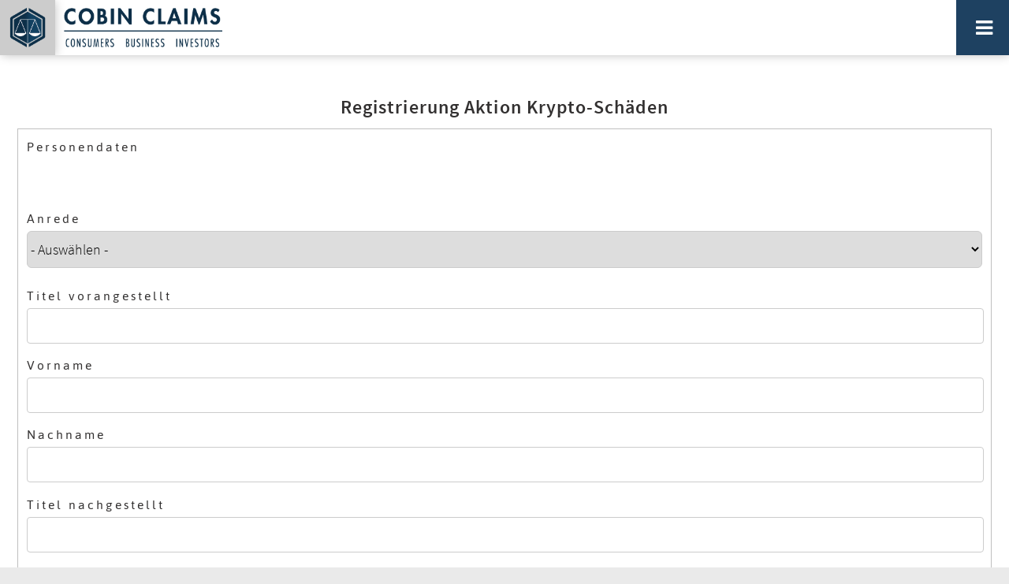

--- FILE ---
content_type: text/html; charset=UTF-8
request_url: https://www.cobinclaims.at/form/sammelaktion-krypto-schaeden
body_size: 6184
content:


<!DOCTYPE html>
<html lang="de" dir="ltr" prefix="og: http://ogp.me/ns#">
  <head>
    <meta charset="utf-8"/>
<meta name="title" content="Sammelaktion Krypto-Schäden | Cobin Claims - Plattform für Sammelaktionen"/>
<meta name="twitter:card" content="summary_large_image"/>
<meta property="og:site_name" content="Cobin Claims"/>
<meta itemprop="name" content="Sammelaktion Krypto-Schäden | Cobin Claims"/>
<meta name="twitter:title" content="Sammelaktion Krypto-Schäden | Cobin Claims"/>
<meta name="twitter:description" content="COBIN claims ist eine Web-Plattform zur Sammlung von geschädigten Verbrauchern, (Klein-) Unternehmern und Investoren bei Massenschäden"/>
<meta name="description" content="COBIN claims ist eine Web-Plattform zur Sammlung von geschädigten Verbrauchern, (Klein-) Unternehmern und Investoren bei Massenschäden"/>
<meta property="og:type" content="article"/>
<meta itemprop="description" content="COBIN claims ist eine Web-Plattform zur Sammlung von geschädigten Verbrauchern, (Klein-) Unternehmern und Investoren bei Massenschäden"/>
<meta property="og:url" content="https://www.cobinclaims.at/form/sammelaktion-krypto-schaeden"/>
<meta itemprop="image" content="https://www.cobinclaims.at//themes/lowfidelity_six/images/opengraph/graph_banner.jpg"/>
<meta name="abstract" content="COBIN claims ist eine Web-Plattform zur Sammlung von geschädigten Verbrauchern, (Klein-) Unternehmern und Investoren bei Massenschäden"/>
<meta property="og:title" content="Sammelaktion Krypto-Schäden | Cobin Claims"/>
<meta name="twitter:url" content="https://www.cobinclaims.at/form/sammelaktion-krypto-schaeden"/>
<meta property="og:description" content="COBIN claims ist eine Web-Plattform zur Sammlung von geschädigten Verbrauchern, (Klein-) Unternehmern und Investoren bei Massenschäden"/>
<meta name="twitter:image" content="https://www.cobinclaims.at//themes/lowfidelity_six/images/opengraph/graph_banner.jpg"/>
<meta property="og:image" content="https://www.cobinclaims.at//themes/lowfidelity_six/images/opengraph/graph_banner.jpg"/>
<meta property="og:image:secure_url" content="https://www.cobinclaims.at//themes/lowfidelity_six/images/opengraph/graph_banner.jpg"/>
<meta name="Generator" content="Drupal 8 (https://www.drupal.org)"/>
<meta name="MobileOptimized" content="width"/>
<meta name="HandheldFriendly" content="true"/>
<meta name="viewport" content="width=device-width, initial-scale=1.0"/>
<link rel="shortcut icon" href="/sites/default/files/logo_0.png" type="image/png"/>

    <title>Sammelaktion Krypto-Schäden | Cobin Claims - Plattform für Sammelaktionen</title>
    <link rel="stylesheet" media="all" href="/sites/default/files/css/css_971K9mcNryBHfJldEDIa8eIvUcCavGkHTy0lqXF1PMY.css?t3gxcu"/>
<link rel="stylesheet" media="all" href="/webform/css/sammelaktion_krypto_schaeden?t3gxcu"/>
<link rel="stylesheet" media="all" href="/sites/default/files/css/css_BaAd4ph2LmCGR1QLYiqWezIjfBXTvBIxzSyQvLXJWfk.css?t3gxcu"/>
<link rel="stylesheet" media="print" href="/sites/default/files/css/css_47DEQpj8HBSa-_TImW-5JCeuQeRkm5NMpJWZG3hSuFU.css?t3gxcu"/>
<link rel="stylesheet" media="all" href="/sites/default/files/css/css_TKLpfgWNoWJyjWQgYk046cnxhntIOkuM5Qoh7ZkNlok.css?t3gxcu"/>

    
<!--[if lte IE 8]>
<script src="/sites/default/files/js/js_VtafjXmRvoUgAzqzYTA3Wrjkx9wcWhjP0G4ZnnqRamA.js"></script>
<![endif]-->

  </head>
  <body class="role-anonymous">
        <a href="#main-content" class="visually-hidden focusable">
      Direkt zum Inhalt
    </a>
    
      <div class="dialog-off-canvas-main-canvas" data-off-canvas-main-canvas>
    

<div class="layout-container">

  <header role="banner">
    

  <div class='region-container header'>
    <div id="block-lowfidelity-six-branding">
  
    
    <div id="menu-expand"><a href="#" class="expand-menu"><i class="fa fa-bars" aria-hidden="true"></i></a></div>
      <a class='site_logo' href="/" title="Startseite" rel="home">
      <img src="/sites/default/files/logo.png" alt="Startseite"/>
    </a>
      <div class='site_logo_text'>
    <a class='site_name' href="/" title="Startseite" rel="home">
        <img class='logo_name' src="/themes/lowfidelity_six/logo_name.png" alt="Startseite"/>
        <div class='slogan'>Plattform für Sammelaktionen...</div>
    </a>
    </div>
</div>
<nav role="navigation" aria-labelledby="block-hauptnavigation-menu" id="block-hauptnavigation">
            
  <h2 class="visually-hidden" id="block-hauptnavigation-menu">Hauptnavigation</h2>
  

        
              <ul>
              <li>
        <a href="/consumers" data-drupal-link-system-path="node/22">Verbraucher</a>
                                <ul>
              <li>
        <a href="/consumers/instrumente" data-drupal-link-system-path="node/23">Instrumente</a>
                                <ul>
              <li>
        <a href="/consumers/instrumente/sammelklage-nach-oesterreichischem-recht" data-drupal-link-system-path="node/24">Sammelklage nach österreichischem Recht</a>
              </li>
          <li>
        <a href="/consumers/instrumente/verbandsklagen" data-drupal-link-system-path="node/25">Verbandsklagen</a>
              </li>
          <li>
        <a href="/consumers/instrumente/verbandsmusterklagen" data-drupal-link-system-path="node/31">Verbandsmusterklagen</a>
              </li>
          <li>
        <a href="/consumers/instrumente/kapitalanlegermusterverfahren" data-drupal-link-system-path="node/32">Kapitalanlegermusterverfahren</a>
              </li>
          <li>
        <a href="/consumers/instrumente/klage-auf-gewinnabschoepfung-bei-unlauterem-wettbewerb" data-drupal-link-system-path="node/33">Klage auf Gewinnabschöpfung bei unlauterem Wettbewerb</a>
              </li>
          <li>
        <a href="/consumers/instrumente/opt-out-vergleiche-mit-stiftungen" data-drupal-link-system-path="node/34">„opt-out“-Vergleiche mit Stiftungen</a>
              </li>
          <li>
        <a href="/consumers/instrumente/strafverfahren" data-drupal-link-system-path="node/35">Strafverfahren</a>
              </li>
          <li>
        <a href="/consumers/instrumente/class-action" data-drupal-link-system-path="node/36">Class Action</a>
              </li>
        </ul>
  
              </li>
          <li>
        <a href="/consumers/organisation" data-drupal-link-system-path="node/37">Organisation</a>
                                <ul>
              <li>
        <a href="/consumers/organisation/bureau-europeen-des-unions-de-consommateurs" data-drupal-link-system-path="node/39">Bureau Européen des Unions de Consommateurs</a>
              </li>
          <li>
        <a href="/consumers/organisation/consumers-international" data-drupal-link-system-path="node/38">Consumers International</a>
              </li>
          <li>
        <a href="/consumers/organisation/deutschland" data-drupal-link-system-path="node/40">Deutschland</a>
              </li>
          <li>
        <a href="/verbraucher/organisation/schweiz" data-drupal-link-system-path="node/42">Schweiz</a>
              </li>
          <li>
        <a href="/consumers/organisation/oesterreich" data-drupal-link-system-path="node/41">Österreich</a>
              </li>
        </ul>
  
              </li>
          <li>
        <a href="/consumers/finanzierung/prozesskosten" data-drupal-link-system-path="node/46">Prozesskosten</a>
              </li>
        </ul>
  
              </li>
          <li>
        <a href="/business" data-drupal-link-system-path="node/47">Unternehmen</a>
                                <ul>
              <li>
        <a href="/business/rechte-von-unternehmern" data-drupal-link-system-path="node/48">Rechte von Unternehmern</a>
              </li>
          <li>
        <a href="/unternehmen/muessen-geschaeftsfuehrer-schadenersatzansprueche-geltend-machen" data-drupal-link-system-path="node/178">Warum Unternehmen Rechtsansprüche verfolgen müssen</a>
              </li>
          <li>
        <a href="/business/anmeldung-zum-newsletter-fuer-unternehmer" title="Newsletter für Unternehmer" data-drupal-link-system-path="webform/anmeldung_zum_newsletter_unterne">Newsletter für Unternehmer</a>
              </li>
        </ul>
  
              </li>
          <li>
        <a href="/investors" data-drupal-link-system-path="node/52">Investoren</a>
                                <ul>
              <li>
        <a href="/investors/rechte-von-investoren" data-drupal-link-system-path="node/55">Rechte von Investoren</a>
              </li>
          <li>
        <a href="/investors/anmeldung-zum-newsletter-fuer-investoren" title="Newsletter für Investoren" data-drupal-link-system-path="webform/anmeldung_zum_newsletter_investo">Newsletter für Investoren</a>
              </li>
        </ul>
  
              </li>
          <li>
        <a href="/aktionen" data-drupal-link-system-path="node/29">Aktionen</a>
                                <ul>
              <li>
        <a href="/sammeaktion-wirecard-fuer-anleger-und-trader" data-drupal-link-system-path="node/244">Wirecard</a>
              </li>
          <li>
        <a href="/chf/sammelaktion" title="Franken-Kredite/Kursschock" data-drupal-link-system-path="node/184">Franken-Kredite</a>
              </li>
          <li>
        <a href="/sammelaktion-tesla-reichweite" data-drupal-link-system-path="node/199">Reichweite Tesla-KFZ</a>
              </li>
          <li>
        <a href="/aktionen/sammelaktion-cpi" data-drupal-link-system-path="node/294">Sammelaktion &quot;CPI&quot;</a>
              </li>
          <li>
        <a href="/aktionen/sammelaktion-unserioese-bitcoin-invest-modelle" data-drupal-link-system-path="node/266">Sammelaktion „unseriöse Bitcoin-Invest-Modelle“</a>
              </li>
          <li>
        <a href="/aktionen/verluste-mit-krypto-waehrungen-schadenmeldung-einbringen" data-drupal-link-system-path="node/296">Verluste mit Krypto-Währungen: Schadenmeldung einbringen</a>
              </li>
        </ul>
  
              </li>
          <li>
        <a href="/ueber-uns" data-drupal-link-system-path="node/28">Über uns</a>
                                <ul>
              <li>
        <a href="/ueber-uns/die-geschichte-des-vereins-cobin-claims" data-drupal-link-system-path="node/297">Die Geschichte des Vereins COBIN claims</a>
              </li>
          <li>
        <a href="/ueber-uns/ziele-des-vereins-cobin-claims" data-drupal-link-system-path="node/298">Ziele des Vereins COBIN claims</a>
              </li>
          <li>
        <a href="/ueber-uns/aktuelles" data-drupal-link-system-path="node/57">Aktuelles</a>
              </li>
          <li>
        <a href="/ueber-uns/vorstaende-und-beiraete" data-drupal-link-system-path="node/92">Vorstände und Beiräte</a>
              </li>
          <li>
        <a href="/ueber-uns/arten-von-mitgliedschaften-fuer-geschaedigte" data-drupal-link-system-path="node/306">Arten von Mitgliedschaften für Geschädigte</a>
              </li>
          <li>
        <a href="/ueber-uns/foerdermitglied-werden" data-drupal-link-system-path="node/311">Fördermitglied werden</a>
              </li>
        </ul>
  
              </li>
          <li>
        <a href="/informationen-gem-eu-rl-20201828" data-drupal-link-system-path="node/299">Informationen gem. EU-RL 2020/1828</a>
                                <ul>
              <li>
        <a href="/informationen-gem-eu-rl-20201828/statuten-download-und-erlaeuterung-der-vereinsstruktur" data-drupal-link-system-path="node/300">Statuten-Download und Erläuterung der Vereinsstruktur</a>
              </li>
          <li>
        <a href="/informationen-gem-eu-rl-20201828/grundsaetze-der-vereinsfinanzierung" data-drupal-link-system-path="node/301">Grundsätze der Vereinsfinanzierung</a>
              </li>
          <li>
        <a href="/informationen-gem-eu-rl-20201828/finanzbericht-2022" data-drupal-link-system-path="node/303">Finanzbericht 2022</a>
              </li>
          <li>
        <a href="/informationen-gem-eu-rl-20201828/jahresbericht-2022" data-drupal-link-system-path="node/302">Jahresbericht 2022</a>
              </li>
          <li>
        <a href="/informationen-gem-eu-rl-20201828/taetigkeiten-und-aktionen-seit-gruendung" data-drupal-link-system-path="node/305">Tätigkeiten und Aktionen seit Gründung</a>
              </li>
          <li>
        <a href="/informationen-gem-eu-rl-20201828/zusammenfassende-angaben-gem-art-4-der-eu-rl-20201828" data-drupal-link-system-path="node/304">Zusammenfassende Angaben gem. Art 4 der EU-RL 2020/1828</a>
              </li>
          <li>
        <a href="/informationen-gem-eu-rl-20201828/finanzbericht-ueber-die-jahre-2017-2022" data-drupal-link-system-path="node/307">Finanzbericht über die Jahre 2017-2022</a>
              </li>
          <li>
        <a href="/informationen-gem-eu-rl-20201828/stellungnahme-des-vereins-presseaussendung-vom-6122022" data-drupal-link-system-path="node/310">Stellungnahme des Vereins - Presseaussendung vom 6.12.2022</a>
              </li>
        </ul>
  
              </li>
          <li>
        <a href="/kontakt-ohne-formular" data-drupal-link-system-path="node/203">Kontaktdaten</a>
              </li>
        </ul>
  


  </nav>

  </div>

    
  </header>

  
  

  
    
      

  

  <main role="main">
    <a id="main-content" tabindex="-1"></a>
    <div class="layout-content">
      

  <div class='region-container content'>
    <div id="block-hauptseiteninhalt">
  
    
      <form class="webform-submission-form webform-submission-add-form webform-submission-sammelaktion-krypto-schaeden-form webform-submission-sammelaktion-krypto-schaeden-add-form js-webform-details-toggle webform-details-toggle antibot" data-drupal-selector="webform-submission-sammelaktion-krypto-schaeden-add-form" data-action="/form/sammelaktion-krypto-schaeden" action="/antibot" method="post" id="webform-submission-sammelaktion-krypto-schaeden-add-form" accept-charset="UTF-8">
  
  <noscript>
  <style>form.antibot * :not(.antibot-message) {display:none!important}</style>
  <div class="antibot-no-js antibot-message antibot-message-warning">JavaScript muss aktiviert sein, um dieses Formular zu verwenden.</div>
</noscript>
<div id="edit-header-pc-insolvenz" class="js-form-item form-item js-form-type-processed-text form-item- js-form-item- form-no-label">
        <h5><strong>Registrierung Aktion Krypto-Schäden</strong></h5>

        </div>
<fieldset data-drupal-selector="edit-personendaten" id="edit-personendaten" class="js-webform-type-fieldset webform-type-fieldset js-form-item form-item js-form-wrapper form-wrapper">
      <legend>
    <span class="fieldset-legend">Personendaten</span>
  </legend>
  <div class="fieldset-wrapper">
            <div class="js-form-item form-item js-form-type-select form-item-anrede js-form-item-anrede">
      <label for="edit-anrede" class="js-form-required form-required">Anrede</label>
        <select data-drupal-selector="edit-anrede" id="edit-anrede" name="anrede" class="form-select required" required="required" aria-required="true"><option value="" selected="selected">- Auswählen -</option><option value="Herr">Herr</option><option value="Frau">Frau</option></select>
        </div>
<div class="js-form-item form-item js-form-type-textfield form-item-titel-vorangestellt js-form-item-titel-vorangestellt">
      <label for="edit-titel-vorangestellt">Titel vorangestellt</label>
        <input data-drupal-selector="edit-titel-vorangestellt" type="text" id="edit-titel-vorangestellt" name="titel_vorangestellt" value="" size="60" maxlength="20" class="form-text"/>

        </div>
<div class="js-form-item form-item js-form-type-textfield form-item-vorname js-form-item-vorname">
      <label for="edit-vorname" class="js-form-required form-required">Vorname</label>
        <input data-drupal-selector="edit-vorname" type="text" id="edit-vorname" name="vorname" value="" size="60" maxlength="50" class="form-text required" required="required" aria-required="true"/>

        </div>
<div class="js-form-item form-item js-form-type-textfield form-item-nachname js-form-item-nachname">
      <label for="edit-nachname" class="js-form-required form-required">Nachname</label>
        <input data-drupal-selector="edit-nachname" type="text" id="edit-nachname" name="nachname" value="" size="60" maxlength="50" class="form-text required" required="required" aria-required="true"/>

        </div>
<div class="js-form-item form-item js-form-type-textfield form-item-titel-nachgestellt js-form-item-titel-nachgestellt">
      <label for="edit-titel-nachgestellt">Titel nachgestellt</label>
        <input data-drupal-selector="edit-titel-nachgestellt" type="text" id="edit-titel-nachgestellt" name="titel_nachgestellt" value="" size="60" maxlength="20" class="form-text"/>

        </div>
<div class="js-form-item form-item js-form-type-textfield form-item-adresse js-form-item-adresse">
      <label for="edit-adresse" class="js-form-required form-required">Adresse</label>
        <input data-drupal-selector="edit-adresse" type="text" id="edit-adresse" name="adresse" value="" size="60" maxlength="200" class="form-text required" required="required" aria-required="true"/>

        </div>
<div class="js-form-item form-item js-form-type-textfield form-item-plz js-form-item-plz">
      <label for="edit-plz" class="js-form-required form-required">PLZ</label>
        <input data-drupal-selector="edit-plz" type="text" id="edit-plz" name="plz" value="" size="60" maxlength="10" class="form-text required" required="required" aria-required="true"/>

        </div>
<div class="js-form-item form-item js-form-type-textfield form-item-ort js-form-item-ort">
      <label for="edit-ort" class="js-form-required form-required">Ort</label>
        <input data-drupal-selector="edit-ort" type="text" id="edit-ort" name="ort" value="" size="60" maxlength="50" class="form-text required" required="required" aria-required="true"/>

        </div>
<div class="js-form-item form-item js-form-type-textfield form-item-land js-form-item-land">
      <label for="edit-land" class="js-form-required form-required">Land (Wohnsitz)</label>
        <input data-drupal-selector="edit-land" type="text" id="edit-land" name="land" value="" size="60" maxlength="50" class="form-text required" required="required" aria-required="true"/>

        </div>
<div class="js-form-item form-item js-form-type-email form-item-email js-form-item-email">
      <label for="edit-email" class="js-form-required form-required">E-Mail-Adresse</label>
        <input data-drupal-selector="edit-email" type="email" id="edit-email" name="email" value="" size="60" maxlength="60" class="form-email required" required="required" aria-required="true"/>

        </div>
<div class="js-form-item form-item js-form-type-tel form-item-telefonnummer js-form-item-telefonnummer">
      <label for="edit-telefonnummer" class="js-form-required form-required">Telefonnummer</label>
        <input data-drupal-selector="edit-telefonnummer" type="tel" id="edit-telefonnummer" name="telefonnummer" value="" size="30" maxlength="30" class="form-tel required" required="required" aria-required="true"/>

        </div>

          </div>
</fieldset>
<fieldset data-drupal-selector="edit-allgemein" id="edit-allgemein" class="js-webform-type-fieldset webform-type-fieldset js-form-item form-item js-form-wrapper form-wrapper">
      <legend>
    <span class="fieldset-legend">Falldaten</span>
  </legend>
  <div class="fieldset-wrapper">
            <div class="js-form-item form-item js-form-type-textarea form-item-zusammefassung js-form-item-zusammefassung">
      <label for="edit-zusammefassung">Bitte geben Sie hier Ihre Schadenmeldung ein: <br>Worum geht es zusammengefasst (200 Zeichen max.)?</label>
        <div>
  <textarea data-drupal-selector="edit-zusammefassung" id="edit-zusammefassung" name="zusammefassung" rows="10" cols="60" maxlength="200" class="form-textarea"></textarea>
</div>

        </div>
<div class="js-form-item form-item js-form-type-textarea form-item-fallschilderung js-form-item-fallschilderung">
      <label for="edit-fallschilderung">Bitte schildern Sie den Fall ausführlich (5000 Zeichen max.) </label>
        <div>
  <textarea data-drupal-selector="edit-fallschilderung" id="edit-fallschilderung" name="fallschilderung" rows="10" cols="60" maxlength="5000" class="form-textarea"></textarea>
</div>

        </div>

          </div>
</fieldset>
<div class="js-form-item form-item js-form-type-checkbox form-item-ich-bin-einverstanden-dass-meine-daten-dritten-weiter-gegeben-werden js-form-item-ich-bin-einverstanden-dass-meine-daten-dritten-weiter-gegeben-werden">
        <input data-drupal-selector="edit-ich-bin-einverstanden-dass-meine-daten-dritten-weiter-gegeben-werden" type="checkbox" id="edit-ich-bin-einverstanden-dass-meine-daten-dritten-weiter-gegeben-werden" name="ich_bin_einverstanden_dass_meine_daten_dritten_weiter_gegeben_werden" value="1" class="form-checkbox required" required="required" aria-required="true"/>

        <label for="edit-ich-bin-einverstanden-dass-meine-daten-dritten-weiter-gegeben-werden" class="option js-form-required form-required">Ich bin mit der Weitergabe meiner Daten an alle Stellen (Anwälte, Gutachter, öffentliche Einrichtungen etc.) einverstanden, falls diese unmittelbar oder mittelbar der Durchsetzung von Vermögensschäden dient, die ich erlitten habe. Eine weitere Nutzung meiner Daten ist nur hinsichtlich der Feststellung von Schadenbildern in verschiedenen Bereichen des Krypto-Marktes zulässig oder wenn sie in anonymisierter Form in Statistiken einfließen. Die Datenschutzerklärung kann ich hier https://www.cobinclaims.at/impressum einsehen.</label>
      </div>
<div class="js-form-item form-item js-form-type-checkbox form-item-ich-bin-mir-bewusst js-form-item-ich-bin-mir-bewusst">
        <input data-drupal-selector="edit-ich-bin-mir-bewusst" type="checkbox" id="edit-ich-bin-mir-bewusst" name="ich_bin_mir_bewusst" value="1" class="form-checkbox required" required="required" aria-required="true"/>

        <label for="edit-ich-bin-mir-bewusst" class="option js-form-required form-required">Ich bin mir bewusst, dass die Registrierung hier nicht eine Allgemein-Teilnahme an Einzel- oder Sammelklagen oä. darstellt sondern zunächst nur der Schadenfeststellung als Vorbereitung etwaiger späterer Aktionen dient. Es entstehen mir keine Kosten. Sollten jemals welche entstehen, werde ich rechtzeitig darüber informiert und kann frei entscheiden, ob ich diese mittragen oder mich an weiteren Aktionsschritten nicht beteiligen will. </label>
      </div>
<input data-drupal-selector="edit-list" type="hidden" name="list" value="a9ljyvQhXQUiwXdSHusCAA"/>
<input data-drupal-selector="edit-api-key" type="hidden" name="api_key" value="4mZM7TNCFfp5J9gRbnvT"/>
<div data-drupal-selector="edit-actions" class="form-actions webform-actions js-form-wrapper form-wrapper" id="edit-actions"><input class="webform-button--submit button button--primary js-form-submit form-submit" data-drupal-selector="edit-actions-submit" type="submit" id="edit-actions-submit" name="op" value="Absenden"/>

</div>
<input data-drupal-selector="edit-antibot-key" type="hidden" name="antibot_key" value=""/>
<input autocomplete="off" data-drupal-selector="form-gm-mq6fnbqe0a6yhbh8wmhs7z5wv-wc8hkzfv0ad224" type="hidden" name="form_build_id" value="form-gm-Mq6FNbqE0a6YHbH8WMHS7z5wv-wC8HkZfV0aD224"/>
<input data-drupal-selector="edit-webform-submission-sammelaktion-krypto-schaeden-add-form" type="hidden" name="form_id" value="webform_submission_sammelaktion_krypto_schaeden_add_form"/>


  
</form>

  </div>

  </div>

    </div>    
    <div class="layout-content-below">
      
    </div>
    
    
  </main>

      <footer role="contentinfo">
      

  <div class='region-container footer'>
    <div class='contact-links'>
        <a target='_blank' href='https://twitter.com/cobinclaims'><i class='fa fa-twitter' aria-hidden='true'></i></a>
        <a target='_blank' href='https://www.facebook.com/cobinclaims/'><i class='fa fa-facebook' aria-hidden='true'></i></a>
        <a target='_blank' href='tel:+4313760031'><i class='fa fa-phone' aria-hidden='true'></i></a>
        <a target='_blank' href='mailto:office@cobinclaims.at'><i class='fa fa-envelope' aria-hidden='true'></i></a>
    </div>
    <div class='contact-content'>
        <div class='logo-row'>
            <div>
                <img alt='Cobin Claims' src='/themes/lowfidelity_six/logo.png'>
            </div>
            <div>
                <img alt='Consumers-Business-Investors' src='/themes/lowfidelity_six/logo_name.png'>
            </div>
        </div>
        <div class='content-row'>
        <p>Plattform f&uuml;r Sammelaktionen bei Massensch&auml;den</p>
        <p>Westbahnstr. 18/22<br/>
        1070 Wien, &Ouml;sterreich</p>
        </div>
    </div>
    <div class='footer-content'>
        <nav role="navigation" aria-labelledby="block-fussbereich-menu" id="block-fussbereich">
            
  <h2 class="visually-hidden" id="block-fussbereich-menu">Fußbereich</h2>
  

        
              <ul>
              <li>
        <a href="/agb" data-drupal-link-system-path="node/174">AGB</a>
              </li>
          <li>
        <a href="/datenschutzerkl%C3%A4rung" data-drupal-link-system-path="node/175">Datenschutzerklärung</a>
              </li>
          <li>
        <a href="/impressum" data-drupal-link-system-path="node/30">Impressum</a>
              </li>
          <li>
        <a href="/ueber-uns" data-drupal-link-system-path="node/28">Über uns</a>
              </li>
        </ul>
  


  </nav>

    </div>
  </div>

    </footer>
  

  

</div>
  </div>

    
    <script type="application/json" data-drupal-selector="drupal-settings-json">{"path":{"baseUrl":"\/","scriptPath":null,"pathPrefix":"","currentPath":"webform\/sammelaktion_krypto_schaeden","currentPathIsAdmin":false,"isFront":false,"currentLanguage":"de"},"pluralDelimiter":"\u0003","ajaxTrustedUrl":{"form_action_p_pvdeGsVG5zNF_XLGPTvYSKCf43t8qZYSwcfZl2uzM":true},"antibot":{"forms":{"webform-submission-sammelaktion-krypto-schaeden-add-form":{"id":"webform-submission-sammelaktion-krypto-schaeden-add-form","key":"100900ee3814959392164fb294f52a87"}}},"user":{"uid":0,"permissionsHash":"1f82e49eaadd247e35a38954845f711b2b6f091737f0103b3d128c2db6e8a3a2"}}</script>
<script src="/sites/default/files/js/js_rslVM836-GwXML7OzpWt4ddXYtYKRsu2l_mk8R19kOw.js"></script>

  </body>
</html>


--- FILE ---
content_type: text/css; charset=UTF-8
request_url: https://www.cobinclaims.at/webform/css/sammelaktion_krypto_schaeden?t3gxcu
body_size: 896
content:
#block-hauptseiteninhalt {
  background: #fff;
}

.webform-submission-add-form > div.webform-progresse
{
  margin-bottom: 2%;
}

#description {
height: auto;
}

div.description {
max-height: 100%;
}
.webform-submission-form,
.webform-submission-add-form {
    padding: 40px 20px;
    text-align: center;
    background: #fff;
    color: #333131;
    max-width: 1500px !important;
    margin: auto !important;
}
.webform-submission-add-form form {
    max-width: 1500px;
    margin: auto;
}

.form-item > legend,
.webform-submission-add-form h6,
.webform-submission-add-form label:not(.form-checbkox){
    text-align: left;
    display: block;
    font-family: 'Jaldi','sans-serif';
    letter-spacing: 3px;
    margin-left: 0px;
    font-size: 18px;
    width: 100%;
    float: left;
}
.tableselect{

  margin-bottom: 1%;
}
.tableselect th{
    text-align: left;
    font-family: 'Jaldi','sans-serif';
    letter-spacing: 3px;
    margin-left: 0px;
    font-size: 18px;
   font-weight: 300;
}

.tableselect td{
    text-align: left;
    font-family: 'Jaldi','sans-serif';
    letter-spacing: 3px;
    margin-left: 0px;
    margin-right: 20px;
    font-size: 18px;
   font-weight: 700;
  min-width: 50px;
}

.webform-submission-add-form select:not(.form-checkbox),
.webform-submission-add-form input:not(.form-checkbox),
.webform-submission-add-form textarea:not(.form-checkbox){
    display: block;
    width: 96%; 
    margin-left: auto;
    margin-right: auto;
    width: calc(100% - 20px);
    margin-top: 0px;
}
.webform-submission-add-form input[type="radio"]
{
float: left;
width: 20px;
margin-top: 5px;
margin-right: 10px;
}




.webform-submission-add-form select:not(.form-checkbox){
    width: 100%;
    height: 47px;
    border-radius: 6px;
    border-color: #ccc;
    margin-bottom: 20px;
}
.webform-submission-add-form label.option,
.webform-submission-add-form input.form-checkbox{
 display: inline-block; 
  vertical-align: middle;
}
.webform-submission-add-form label.option{
    width: 85%;
    font-weight: bold;
    font-size: 22px;
    line-height: 28px;
  float: none;
}
.webform-submission-add-form input.form-checkbox{
    /*width: 10%;*/
  width: 50px;
}
.webform-submission-add-form fieldset{
    /*float: left;*/
}

tableselect input {
  margin-right: 20px;
}

form {
display: block;
}


.webform-button--submit {
margin-top: .1%;
margin-bottom: 1%
}

#edit-next {
margin-top: .1%;
margin-bottom: 1%
}

.js-form-item {
margin-bottom: 1%;
}

// Prev & Nextpage buttons

.edit-previous {
  width: 50%;
  display: inline-block;
  float: right!important;
}
#edit-next {
  width: 50%;
  display: inline-block;
  float: left!important;
  margin-top: 20%;
}

#edit-actions {
  margin-top: 5%;
  text-align: center;
}

#edit-actions > input {
  display: inline-block;
  float: none!important;
}
.webform-submission-add-form legend{
  text-align: left;
  display: block;
  font-family: 'Jaldi','sans-serif';
  letter-spacing: 3px;
  margin-left: 0px;
  padding-bottom: 5%;
}
.webform-submission-add-form m a:link {
  text-decoration: underline;
}

.webform-submission-form p{
  text-align: left;
}

--- FILE ---
content_type: text/css
request_url: https://www.cobinclaims.at/sites/default/files/css/css_BaAd4ph2LmCGR1QLYiqWezIjfBXTvBIxzSyQvLXJWfk.css?t3gxcu
body_size: 9930
content:
html{font-family:sans-serif;-ms-text-size-adjust:100%;-webkit-text-size-adjust:100%;}body{margin:0;}article,aside,details,figcaption,figure,footer,header,main,menu,nav,section,summary{display:block;}audio,canvas,progress,video{display:inline-block;}audio:not([controls]){display:none;height:0;}progress{vertical-align:baseline;}template,[hidden]{display:none;}a{background-color:transparent;-webkit-text-decoration-skip:objects;}a:active,a:hover{outline-width:0;}abbr[title]{border-bottom:none;text-decoration:underline;text-decoration:underline dotted;}b,strong{font-weight:inherit;}b,strong{font-weight:bolder;}dfn{font-style:italic;}h1{font-size:2em;margin:0.67em 0;}mark{background-color:#ff0;color:#000;}small{font-size:80%;}sub,sup{font-size:75%;line-height:0;position:relative;vertical-align:baseline;}sub{bottom:-0.25em;}sup{top:-0.5em;}img{border-style:none;}svg:not(:root){overflow:hidden;}code,kbd,pre,samp{font-family:monospace,monospace;font-size:1em;}figure{margin:1em 40px;}hr{box-sizing:content-box;height:0;overflow:visible;}button,input,select,textarea{font:inherit;margin:0;}optgroup{font-weight:bold;}button,input{overflow:visible;}button,select{text-transform:none;}button,html [type="button"],[type="reset"],[type="submit"]{-webkit-appearance:button;}button::-moz-focus-inner,[type="button"]::-moz-focus-inner,[type="reset"]::-moz-focus-inner,[type="submit"]::-moz-focus-inner{border-style:none;padding:0;}button:-moz-focusring,[type="button"]:-moz-focusring,[type="reset"]:-moz-focusring,[type="submit"]:-moz-focusring{outline:1px dotted ButtonText;}fieldset{border:1px solid #c0c0c0;margin:0 2px;padding:0.35em 0.625em 0.75em;}legend{box-sizing:border-box;color:inherit;display:table;max-width:100%;padding:0;white-space:normal;}textarea{overflow:auto;}[type="checkbox"],[type="radio"]{box-sizing:border-box;padding:0;}[type="number"]::-webkit-inner-spin-button,[type="number"]::-webkit-outer-spin-button{height:auto;}[type="search"]{-webkit-appearance:textfield;outline-offset:-2px;}[type="search"]::-webkit-search-cancel-button,[type="search"]::-webkit-search-decoration{-webkit-appearance:none;}::-webkit-input-placeholder{color:inherit;opacity:0.54;}::-webkit-file-upload-button{-webkit-appearance:button;font:inherit;}
@font-face{font-family:'Frank Ruhl Libre';font-style:normal;font-weight:300;src:url(/themes/lowfidelity_six/css/./fonts/frank-ruhl-libre-v1-latin_latin-ext-300.eot);src:local('Frank Ruhl Libre Light'),local('FrankRuhlLibre-Light'),url(/themes/lowfidelity_six/css/./fonts/frank-ruhl-libre-v1-latin_latin-ext-300.eot#iefix) format('embedded-opentype'),url(/themes/lowfidelity_six/css/./fonts/frank-ruhl-libre-v1-latin_latin-ext-300.woff2) format('woff2'),url(/themes/lowfidelity_six/css/./fonts/frank-ruhl-libre-v1-latin_latin-ext-300.woff) format('woff'),url(/themes/lowfidelity_six/css/./fonts/frank-ruhl-libre-v1-latin_latin-ext-300.ttf) format('truetype'),url(/themes/lowfidelity_six/css/./fonts/frank-ruhl-libre-v1-latin_latin-ext-300.svg#FrankRuhlLibre) format('svg');}@font-face{font-family:'Frank Ruhl Libre';font-style:normal;font-weight:400;src:url(/themes/lowfidelity_six/css/./fonts/frank-ruhl-libre-v1-latin_latin-ext-regular.eot);src:local('Frank Ruhl Libre'),local('FrankRuhlLibre-Regular'),url(/themes/lowfidelity_six/css/./fonts/frank-ruhl-libre-v1-latin_latin-ext-regular.eot#iefix) format('embedded-opentype'),url(/themes/lowfidelity_six/css/./fonts/frank-ruhl-libre-v1-latin_latin-ext-regular.woff2) format('woff2'),url(/themes/lowfidelity_six/css/./fonts/frank-ruhl-libre-v1-latin_latin-ext-regular.woff) format('woff'),url(/themes/lowfidelity_six/css/./fonts/frank-ruhl-libre-v1-latin_latin-ext-regular.ttf) format('truetype'),url(/themes/lowfidelity_six/css/./fonts/frank-ruhl-libre-v1-latin_latin-ext-regular.svg#FrankRuhlLibre) format('svg');}@font-face{font-family:'Frank Ruhl Libre';font-style:normal;font-weight:500;src:url(/themes/lowfidelity_six/css/./fonts/frank-ruhl-libre-v1-latin_latin-ext-500.eot);src:local('Frank Ruhl Libre Medium'),local('FrankRuhlLibre-Medium'),url(/themes/lowfidelity_six/css/./fonts/frank-ruhl-libre-v1-latin_latin-ext-500.eot#iefix) format('embedded-opentype'),url(/themes/lowfidelity_six/css/./fonts/frank-ruhl-libre-v1-latin_latin-ext-500.woff2) format('woff2'),url(/themes/lowfidelity_six/css/./fonts/frank-ruhl-libre-v1-latin_latin-ext-500.woff) format('woff'),url(/themes/lowfidelity_six/css/./fonts/frank-ruhl-libre-v1-latin_latin-ext-500.ttf) format('truetype'),url(/themes/lowfidelity_six/css/./fonts/frank-ruhl-libre-v1-latin_latin-ext-500.svg#FrankRuhlLibre) format('svg');}@font-face{font-family:'Frank Ruhl Libre';font-style:normal;font-weight:700;src:url(/themes/lowfidelity_six/css/./fonts/frank-ruhl-libre-v1-latin_latin-ext-700.eot);src:local('Frank Ruhl Libre Bold'),local('FrankRuhlLibre-Bold'),url(/themes/lowfidelity_six/css/./fonts/frank-ruhl-libre-v1-latin_latin-ext-700.eot#iefix) format('embedded-opentype'),url(/themes/lowfidelity_six/css/./fonts/frank-ruhl-libre-v1-latin_latin-ext-700.woff2) format('woff2'),url(/themes/lowfidelity_six/css/./fonts/frank-ruhl-libre-v1-latin_latin-ext-700.woff) format('woff'),url(/themes/lowfidelity_six/css/./fonts/frank-ruhl-libre-v1-latin_latin-ext-700.ttf) format('truetype'),url(/themes/lowfidelity_six/css/./fonts/frank-ruhl-libre-v1-latin_latin-ext-700.svg#FrankRuhlLibre) format('svg');}@font-face{font-family:'Frank Ruhl Libre';font-style:normal;font-weight:900;src:url(/themes/lowfidelity_six/css/./fonts/frank-ruhl-libre-v1-latin_latin-ext-900.eot);src:local('Frank Ruhl Libre Black'),local('FrankRuhlLibre-Black'),url(/themes/lowfidelity_six/css/./fonts/frank-ruhl-libre-v1-latin_latin-ext-900.eot#iefix) format('embedded-opentype'),url(/themes/lowfidelity_six/css/./fonts/frank-ruhl-libre-v1-latin_latin-ext-900.woff2) format('woff2'),url(/themes/lowfidelity_six/css/./fonts/frank-ruhl-libre-v1-latin_latin-ext-900.woff) format('woff'),url(/themes/lowfidelity_six/css/./fonts/frank-ruhl-libre-v1-latin_latin-ext-900.ttf) format('truetype'),url(/themes/lowfidelity_six/css/./fonts/frank-ruhl-libre-v1-latin_latin-ext-900.svg#FrankRuhlLibre) format('svg');}@font-face{font-family:'Roboto Condensed';font-style:normal;font-weight:300;src:url(/themes/lowfidelity_six/css/./fonts/roboto-condensed-v14-latin_latin-ext-300.eot);src:local('Roboto Condensed Light'),local('RobotoCondensed-Light'),url(/themes/lowfidelity_six/css/./fonts/roboto-condensed-v14-latin_latin-ext-300.eot#iefix) format('embedded-opentype'),url(/themes/lowfidelity_six/css/./fonts/roboto-condensed-v14-latin_latin-ext-300.woff2) format('woff2'),url(/themes/lowfidelity_six/css/./fonts/roboto-condensed-v14-latin_latin-ext-300.woff) format('woff'),url(/themes/lowfidelity_six/css/./fonts/roboto-condensed-v14-latin_latin-ext-300.ttf) format('truetype'),url(/themes/lowfidelity_six/css/./fonts/roboto-condensed-v14-latin_latin-ext-300.svg#RobotoCondensed) format('svg');}@font-face{font-family:'Roboto Condensed';font-style:italic;font-weight:300;src:url(/themes/lowfidelity_six/css/./fonts/roboto-condensed-v14-latin_latin-ext-300italic.eot);src:local('Roboto Condensed Light Italic'),local('RobotoCondensed-LightItalic'),url(/themes/lowfidelity_six/css/./fonts/roboto-condensed-v14-latin_latin-ext-300italic.eot#iefix) format('embedded-opentype'),url(/themes/lowfidelity_six/css/./fonts/roboto-condensed-v14-latin_latin-ext-300italic.woff2) format('woff2'),url(/themes/lowfidelity_six/css/./fonts/roboto-condensed-v14-latin_latin-ext-300italic.woff) format('woff'),url(/themes/lowfidelity_six/css/./fonts/roboto-condensed-v14-latin_latin-ext-300italic.ttf) format('truetype'),url(/themes/lowfidelity_six/css/./fonts/roboto-condensed-v14-latin_latin-ext-300italic.svg#RobotoCondensed) format('svg');}@font-face{font-family:'Roboto Condensed';font-style:normal;font-weight:400;src:url(/themes/lowfidelity_six/css/./fonts/roboto-condensed-v14-latin_latin-ext-regular.eot);src:local('Roboto Condensed'),local('RobotoCondensed-Regular'),url(/themes/lowfidelity_six/css/./fonts/roboto-condensed-v14-latin_latin-ext-regular.eot#iefix) format('embedded-opentype'),url(/themes/lowfidelity_six/css/./fonts/roboto-condensed-v14-latin_latin-ext-regular.woff2) format('woff2'),url(/themes/lowfidelity_six/css/./fonts/roboto-condensed-v14-latin_latin-ext-regular.woff) format('woff'),url(/themes/lowfidelity_six/css/./fonts/roboto-condensed-v14-latin_latin-ext-regular.ttf) format('truetype'),url(/themes/lowfidelity_six/css/./fonts/roboto-condensed-v14-latin_latin-ext-regular.svg#RobotoCondensed) format('svg');}@font-face{font-family:'Roboto Condensed';font-style:italic;font-weight:400;src:url(/themes/lowfidelity_six/css/./fonts/roboto-condensed-v14-latin_latin-ext-italic.eot);src:local('Roboto Condensed Italic'),local('RobotoCondensed-Italic'),url(/themes/lowfidelity_six/css/./fonts/roboto-condensed-v14-latin_latin-ext-italic.eot#iefix) format('embedded-opentype'),url(/themes/lowfidelity_six/css/./fonts/roboto-condensed-v14-latin_latin-ext-italic.woff2) format('woff2'),url(/themes/lowfidelity_six/css/./fonts/roboto-condensed-v14-latin_latin-ext-italic.woff) format('woff'),url(/themes/lowfidelity_six/css/./fonts/roboto-condensed-v14-latin_latin-ext-italic.ttf) format('truetype'),url(/themes/lowfidelity_six/css/./fonts/roboto-condensed-v14-latin_latin-ext-italic.svg#RobotoCondensed) format('svg');}@font-face{font-family:'Roboto Condensed';font-style:italic;font-weight:700;src:url(/themes/lowfidelity_six/css/./fonts/roboto-condensed-v14-latin_latin-ext-700italic.eot);src:local('Roboto Condensed Bold Italic'),local('RobotoCondensed-BoldItalic'),url(/themes/lowfidelity_six/css/./fonts/roboto-condensed-v14-latin_latin-ext-700italic.eot#iefix) format('embedded-opentype'),url(/themes/lowfidelity_six/css/./fonts/roboto-condensed-v14-latin_latin-ext-700italic.woff2) format('woff2'),url(/themes/lowfidelity_six/css/./fonts/roboto-condensed-v14-latin_latin-ext-700italic.woff) format('woff'),url(/themes/lowfidelity_six/css/./fonts/roboto-condensed-v14-latin_latin-ext-700italic.ttf) format('truetype'),url(/themes/lowfidelity_six/css/./fonts/roboto-condensed-v14-latin_latin-ext-700italic.svg#RobotoCondensed) format('svg');}@font-face{font-family:'Roboto Condensed';font-style:normal;font-weight:700;src:url(/themes/lowfidelity_six/css/./fonts/roboto-condensed-v14-latin_latin-ext-700.eot);src:local('Roboto Condensed Bold'),local('RobotoCondensed-Bold'),url(/themes/lowfidelity_six/css/./fonts/roboto-condensed-v14-latin_latin-ext-700.eot#iefix) format('embedded-opentype'),url(/themes/lowfidelity_six/css/./fonts/roboto-condensed-v14-latin_latin-ext-700.woff2) format('woff2'),url(/themes/lowfidelity_six/css/./fonts/roboto-condensed-v14-latin_latin-ext-700.woff) format('woff'),url(/themes/lowfidelity_six/css/./fonts/roboto-condensed-v14-latin_latin-ext-700.ttf) format('truetype'),url(/themes/lowfidelity_six/css/./fonts/roboto-condensed-v14-latin_latin-ext-700.svg#RobotoCondensed) format('svg');}@font-face{font-family:'Jaldi';font-style:normal;font-weight:400;src:url(/themes/lowfidelity_six/css/./fonts/jaldi-v2-latin_latin-ext-regular.eot);src:local('Jaldi'),local('Jaldi-Regular'),url(/themes/lowfidelity_six/css/./fonts/jaldi-v2-latin_latin-ext-regular.eot#iefix) format('embedded-opentype'),url(/themes/lowfidelity_six/css/./fonts/jaldi-v2-latin_latin-ext-regular.woff2) format('woff2'),url(/themes/lowfidelity_six/css/./fonts/jaldi-v2-latin_latin-ext-regular.woff) format('woff'),url(/themes/lowfidelity_six/css/./fonts/jaldi-v2-latin_latin-ext-regular.ttf) format('truetype'),url(/themes/lowfidelity_six/css/./fonts/jaldi-v2-latin_latin-ext-regular.svg#Jaldi) format('svg');}@font-face{font-family:'Jaldi';font-style:normal;font-weight:700;src:url(/themes/lowfidelity_six/css/./fonts/jaldi-v2-latin_latin-ext-700.eot);src:local('Jaldi Bold'),local('Jaldi-Bold'),url(/themes/lowfidelity_six/css/./fonts/jaldi-v2-latin_latin-ext-700.eot#iefix) format('embedded-opentype'),url(/themes/lowfidelity_six/css/./fonts/jaldi-v2-latin_latin-ext-700.woff2) format('woff2'),url(/themes/lowfidelity_six/css/./fonts/jaldi-v2-latin_latin-ext-700.woff) format('woff'),url(/themes/lowfidelity_six/css/./fonts/jaldi-v2-latin_latin-ext-700.ttf) format('truetype'),url(/themes/lowfidelity_six/css/./fonts/jaldi-v2-latin_latin-ext-700.svg#Jaldi) format('svg');}
@font-face{font-family:'Source Sans Pro';font-weight:200;font-style:normal;font-stretch:normal;src:url(/themes/lowfidelity_six/fonts/SourceSansPro/EOT/SourceSansPro-ExtraLight.eot) format('embedded-opentype'),url(/themes/lowfidelity_six/fonts/SourceSansPro/WOFF2/TTF/SourceSansPro-ExtraLight.ttf.woff2) format('woff2'),url(/themes/lowfidelity_six/fonts/SourceSansPro/WOFF/OTF/SourceSansPro-ExtraLight.otf.woff) format('woff'),url(/themes/lowfidelity_six/fonts/SourceSansPro/OTF/SourceSansPro-ExtraLight.otf) format('opentype'),url(/themes/lowfidelity_six/fonts/SourceSansPro/TTF/SourceSansPro-ExtraLight.ttf) format('truetype');}@font-face{font-family:'Source Sans Pro';font-weight:200;font-style:italic;font-stretch:normal;src:url(/themes/lowfidelity_six/fonts/SourceSansPro/EOT/SourceSansPro-ExtraLightIt.eot) format('embedded-opentype'),url(/themes/lowfidelity_six/fonts/SourceSansPro/WOFF2/TTF/SourceSansPro-ExtraLightIt.ttf.woff2) format('woff2'),url(/themes/lowfidelity_six/fonts/SourceSansPro/WOFF/OTF/SourceSansPro-ExtraLightIt.otf.woff) format('woff'),url(/themes/lowfidelity_six/fonts/SourceSansPro/OTF/SourceSansPro-ExtraLightIt.otf) format('opentype'),url(/themes/lowfidelity_six/fonts/SourceSansPro/TTF/SourceSansPro-ExtraLightIt.ttf) format('truetype');}@font-face{font-family:'Source Sans Pro';font-weight:300;font-style:normal;font-stretch:normal;src:url(/themes/lowfidelity_six/fonts/SourceSansPro/EOT/SourceSansPro-Light.eot) format('embedded-opentype'),url(/themes/lowfidelity_six/fonts/SourceSansPro/WOFF2/TTF/SourceSansPro-Light.ttf.woff2) format('woff2'),url(/themes/lowfidelity_six/fonts/SourceSansPro/WOFF/OTF/SourceSansPro-Light.otf.woff) format('woff'),url(/themes/lowfidelity_six/fonts/SourceSansPro/OTF/SourceSansPro-Light.otf) format('opentype'),url(/themes/lowfidelity_six/fonts/SourceSansPro/TTF/SourceSansPro-Light.ttf) format('truetype');}@font-face{font-family:'Source Sans Pro';font-weight:300;font-style:italic;font-stretch:normal;src:url(/themes/lowfidelity_six/fonts/SourceSansPro/EOT/SourceSansPro-LightIt.eot) format('embedded-opentype'),url(/themes/lowfidelity_six/fonts/SourceSansPro/WOFF2/TTF/SourceSansPro-LightIt.ttf.woff2) format('woff2'),url(/themes/lowfidelity_six/fonts/SourceSansPro/WOFF/OTF/SourceSansPro-LightIt.otf.woff) format('woff'),url(/themes/lowfidelity_six/fonts/SourceSansPro/OTF/SourceSansPro-LightIt.otf) format('opentype'),url(/themes/lowfidelity_six/fonts/SourceSansPro/TTF/SourceSansPro-LightIt.ttf) format('truetype');}@font-face{font-family:'Source Sans Pro';font-weight:400;font-style:normal;font-stretch:normal;src:url(/themes/lowfidelity_six/fonts/SourceSansPro/EOT/SourceSansPro-Regular.eot) format('embedded-opentype'),url(/themes/lowfidelity_six/fonts/SourceSansPro/WOFF2/TTF/SourceSansPro-Regular.ttf.woff2) format('woff2'),url(/themes/lowfidelity_six/fonts/SourceSansPro/WOFF/OTF/SourceSansPro-Regular.otf.woff) format('woff'),url(/themes/lowfidelity_six/fonts/SourceSansPro/OTF/SourceSansPro-Regular.otf) format('opentype'),url(/themes/lowfidelity_six/fonts/SourceSansPro/TTF/SourceSansPro-Regular.ttf) format('truetype');}@font-face{font-family:'Source Sans Pro';font-weight:400;font-style:italic;font-stretch:normal;src:url(/themes/lowfidelity_six/fonts/SourceSansPro/EOT/SourceSansPro-It.eot) format('embedded-opentype'),url(/themes/lowfidelity_six/fonts/SourceSansPro/WOFF2/TTF/SourceSansPro-It.ttf.woff2) format('woff2'),url(/themes/lowfidelity_six/fonts/SourceSansPro/WOFF/OTF/SourceSansPro-It.otf.woff) format('woff'),url(/themes/lowfidelity_six/fonts/SourceSansPro/OTF/SourceSansPro-It.otf) format('opentype'),url(/themes/lowfidelity_six/fonts/SourceSansPro/TTF/SourceSansPro-It.ttf) format('truetype');}@font-face{font-family:'Source Sans Pro';font-weight:600;font-style:normal;font-stretch:normal;src:url(/themes/lowfidelity_six/fonts/SourceSansPro/EOT/SourceSansPro-Semibold.eot) format('embedded-opentype'),url(/themes/lowfidelity_six/fonts/SourceSansPro/WOFF2/TTF/SourceSansPro-Semibold.ttf.woff2) format('woff2'),url(/themes/lowfidelity_six/fonts/SourceSansPro/WOFF/OTF/SourceSansPro-Semibold.otf.woff) format('woff'),url(/themes/lowfidelity_six/fonts/SourceSansPro/OTF/SourceSansPro-Semibold.otf) format('opentype'),url(/themes/lowfidelity_six/fonts/SourceSansPro/TTF/SourceSansPro-Semibold.ttf) format('truetype');}@font-face{font-family:'Source Sans Pro';font-weight:600;font-style:italic;font-stretch:normal;src:url(/themes/lowfidelity_six/fonts/SourceSansPro/EOT/SourceSansPro-SemiboldIt.eot) format('embedded-opentype'),url(/themes/lowfidelity_six/fonts/SourceSansPro/WOFF2/TTF/SourceSansPro-SemiboldIt.ttf.woff2) format('woff2'),url(/themes/lowfidelity_six/fonts/SourceSansPro/WOFF/OTF/SourceSansPro-SemiboldIt.otf.woff) format('woff'),url(/themes/lowfidelity_six/fonts/SourceSansPro/OTF/SourceSansPro-SemiboldIt.otf) format('opentype'),url(/themes/lowfidelity_six/fonts/SourceSansPro/TTF/SourceSansPro-SemiboldIt.ttf) format('truetype');}@font-face{font-family:'Source Sans Pro';font-weight:700;font-style:normal;font-stretch:normal;src:url(/themes/lowfidelity_six/fonts/SourceSansPro/EOT/SourceSansPro-Bold.eot) format('embedded-opentype'),url(/themes/lowfidelity_six/fonts/SourceSansPro/WOFF2/TTF/SourceSansPro-Bold.ttf.woff2) format('woff2'),url(/themes/lowfidelity_six/fonts/SourceSansPro/WOFF/OTF/SourceSansPro-Bold.otf.woff) format('woff'),url(/themes/lowfidelity_six/fonts/SourceSansPro/OTF/SourceSansPro-Bold.otf) format('opentype'),url(/themes/lowfidelity_six/fonts/SourceSansPro/TTF/SourceSansPro-Bold.ttf) format('truetype');}@font-face{font-family:'Source Sans Pro';font-weight:700;font-style:italic;font-stretch:normal;src:url(/themes/lowfidelity_six/fonts/SourceSansPro/EOT/SourceSansPro-BoldIt.eot) format('embedded-opentype'),url(/themes/lowfidelity_six/fonts/SourceSansPro/WOFF2/TTF/SourceSansPro-BoldIt.ttf.woff2) format('woff2'),url(/themes/lowfidelity_six/fonts/SourceSansPro/WOFF/OTF/SourceSansPro-BoldIt.otf.woff) format('woff'),url(/themes/lowfidelity_six/fonts/SourceSansPro/OTF/SourceSansPro-BoldIt.otf) format('opentype'),url(/themes/lowfidelity_six/fonts/SourceSansPro/TTF/SourceSansPro-BoldIt.ttf) format('truetype');}@font-face{font-family:'Source Sans Pro';font-weight:900;font-style:normal;font-stretch:normal;src:url(/themes/lowfidelity_six/fonts/SourceSansPro/EOT/SourceSansPro-Black.eot) format('embedded-opentype'),url(/themes/lowfidelity_six/fonts/SourceSansPro/WOFF2/TTF/SourceSansPro-Black.ttf.woff2) format('woff2'),url(/themes/lowfidelity_six/fonts/SourceSansPro/WOFF/OTF/SourceSansPro-Black.otf.woff) format('woff'),url(/themes/lowfidelity_six/fonts/SourceSansPro/OTF/SourceSansPro-Black.otf) format('opentype'),url(/themes/lowfidelity_six/fonts/SourceSansPro/TTF/SourceSansPro-Black.ttf) format('truetype');}@font-face{font-family:'Source Sans Pro';font-weight:900;font-style:italic;font-stretch:normal;src:url(/themes/lowfidelity_six/fonts/SourceSansPro/EOT/SourceSansPro-BlackIt.eot) format('embedded-opentype'),url(/themes/lowfidelity_six/fonts/SourceSansPro/WOFF2/TTF/SourceSansPro-BlackIt.ttf.woff2) format('woff2'),url(/themes/lowfidelity_six/fonts/SourceSansPro/WOFF/OTF/SourceSansPro-BlackIt.otf.woff) format('woff'),url(/themes/lowfidelity_six/fonts/SourceSansPro/OTF/SourceSansPro-BlackIt.otf) format('opentype'),url(/themes/lowfidelity_six/fonts/SourceSansPro/TTF/SourceSansPro-BlackIt.ttf) format('truetype');}
body,html{font-family:'Source Sans Pro','sans-serif';color:#626262;color:#333131;background:#fff;background:#f5f5f5;background:#eaeaea;margin:0;padding:0;height:100%;font-weight:300;font-size:18px;}a{color:inherit;text-decoration:none;display:block;outline:none;border:0 none;}h1{font-family:'Source Sans Pro','sans-serif';font-family:'Frank Ruhl Libre',sans-serif;text-transform:none;font-weight:900;margin-bottom:8px;font-size:60px;}h2{font-family:'Source Sans Pro','sans-serif';font-size:43px;line-height:56px;font-weight:900;text-transform:none;margin-bottom:20px;letter-spacing:0px;font-family:'Frank Ruhl Libre',sans-serif;font-weight:500;}h3{font-family:'Source Sans Pro','sans-serif';font-weight:normal;font-weight:100;margin-top:0px;font-size:35px;line-height:40px;letter-spacing:0.1px;margin-bottom:20px;}h4{font-family:'Source Sans Pro','sans-serif';font-weight:normal;text-transform:none;margin-top:10px;font-size:27px;letter-spacing:0px;margin-bottom:10px;font-weight:100;}h5{font-family:'Source Sans Pro','sans-serif';font-weight:normal;margin-top:10px;font-size:24px;letter-spacing:1.1px;margin-bottom:10px;}b,strong{font-weight:600;}code,kbd,pre,samp{font-family:monospace,monospace;font-size:17px;}textarea,input{padding:10px;outline:none;border:1px solid #ccc;border-radius:4px;}.link a{font-family:'Jaldi','sans-serif';letter-spacing:3px;}input[type=submit]{font-family:'Jaldi','sans-serif';letter-spacing:3px;background:#27678e;border:0 none;outline:none;color:#fff;text-transform:uppercase;padding:20px 20px;cursor:Pointer;border-radius:0px;}input[type=submit]:hover{background:#1e4f6d;}.gm-style-cc,.gmnoprint{display:none!important;}body.cke_editable_themed  ul,article ul{padding-left:0px;margin-top:10px;margin-bottom:10px;}body.cke_editable_themed ul li,article ul li{position:relative;list-style:none;padding:5px 0px 5px 25px;}body.cke_editable_themed  .text-content h3,article .text-content h3{margin-top:40px;margin-bottom:10px;}body.cke_editable_themed ul li:before,article ul:not(.contextual-links) li:before{font-family:FontAwesome;content:"\f054";font-weight:100;display:inline-block;position:absolute;left:8px;top:0;transform:translate(-10%,50%);font-size:10px;line-height:16px;}@media only screen  and  (max-width :1400px){h2{font-size:40px;line-height:41px;}}@media only screen  and  (max-width :800px){h1{font-size:40px;line-height:45px;}h2{font-size:32px;line-height:34px;}h3{font-size:22px;line-height:21px;letter-spacing:0.1px;margin-bottom:10px;}h4{font-size:15px;}div,p{font-weight:300;font-size:14px;}body.cke_editable_themed ul li:before,article ul:not(.contextual-links) li:before{top:-4px;}}@media only screen  and  (max-width :400px){h2{font-size:26px;line-height:29px;}}
.contact-links a{display:inline-block;padding:10px 23px;color:#193149;font-size:30px;}.contact-links a:hover{color:#fff;}.news-item-content a:before{font-family:FontAwesome;content:"\f0c1";font-weight:100;text-align:center;display:block;width:100%;font-size:100px;color:#fff;}.full-blog-view  .news-item-content a:before,.paragraph-blog-view  .news-item-content a:before{content:"\f1ea";}.grid-header h2:after{font-family:FontAwesome;content:"\f103";font-weight:100;display:block;color:#d6d6d6;line-height:30px;font-size:30px;}#block-hauptnavigation ul li.has-children > a:after,#block-hauptnavigationpf ul li.has-children > a:after,#block-hauptnavigationdk ul li.has-children > a:after{font-family:FontAwesome;content:"\f078";font-weight:100;display:inline-block;line-height:70px;font-size:7px;color:#989898;}.grid-link  .grid-item:before{font-family:FontAwesome;top:0;content:"\f0c1";font-weight:100;position:absolute;top:0px;text-align:center;display:block;width:100%;font-size:100px;color:#fff;z-index:9;top:-50%;}.grid-text-overlay  h4.subtitle:before{font-family:FontAwesome;top:0;content:"\f05a";font-weight:100;position:relative;text-align:center;display:block;width:100%;font-size:40px;color:#fff;z-index:9;line-height:0px;overflow:hidden;}.team .grid-text-overlay .views-row h4.subtitle:before,.team_pf .grid-text-overlay .views-row h4.subtitle:before{content:"\f2be";}div[aria-label='Statusmeldung']:before{font-family:FontAwesome;top:0;content:"\f05a";font-weight:100;position:relative;text-align:center;display:block;width:100%;font-size:40px;color:#fff;z-index:9;line-height:0px;overflow:hidden;}@media only screen  and  (max-width :1280px){#block-hauptnavigation .expander:after,#block-hauptnavigationpf .expander:after,#block-hauptnavigationdk .expander:after{font-family:FontAwesome;content:"\f078";font-weight:100;display:block;font-size:20px;color:#ffffff;position:relative;top:inherit;right:inherit;height:100%;line-height:77px;}}
body.cke_editable_themed a,.body-content a{color:#626262;}.contrast{background:rgba(0,0,0,0.68);}.grid-link:hover  .contrast{background:rgba(0,0,0,0.41);}.site_logo{background-color:#ccc;}header{box-shadow:1px 1px 12px -1px rgba(0,0,0,0.25);}header .slogan{background:#1e4161;color:#fff;box-shadow:1px 1px 12px -1px rgba(0,0,0,0.25);}footer{background:#193149;color:#ececec;}footer li a,span.footer-title{color:#fff;}.contact-links{background:#051321;}#block-fussbereich,#block-fussbereichpf,#block-fussbereichdk{border-top:1px solid #244363;}.hexagon img{background:#1e90ff;}.full-context h4.subtitle:after{border-color:#ccc;background:#ccc;}.password-lost a:hover{color:#000;}#user-pass input[type=submit],#user-login-form input[type=submit]{border:1px solid #ddd;background:#193149;}#user-pass input[type=submit]:hover,#user-login-form input[type=submit]:hover{background:#424242;color:#fff;}.region-container.header{background:#fff;color:#3e474c;}.link a{border:2px solid #ffffff;color:#ffffff;}.link a:hover{border-color:rgb(175,175,175)!important;background:rgba(243,243,243,0.69);color:#333131!important;}.image_present:not(.text-grid-item)  .link a:hover,.video_present:not(.text-grid-item)  .link a:hover{border-color:rgb(255,255,255)!important;background:rgb(255,255,255);color:#333131!important;}#block-hauptnavigation ul li a,#block-hauptnavigationpf ul li a,#block-hauptnavigationdk ul li a{background:#fff;}#block-hauptnavigation ul li ul li a,#block-hauptnavigationpf ul li ul li a,#block-hauptnavigationdk ul li ul li a{background:#e6e5e5;}#block-hauptnavigation ul li > ul li > ul li a,#block-hauptnavigationpf ul li > ul li > ul li a,#block-hauptnavigationdk ul li > ul li > ul li a{background:#d0d0d0;}#block-hauptnavigation ul li a:hover,#block-hauptnavigationpf ul li a:hover,#block-hauptnavigationdk ul li a:hover{background-color:#193149;color:#fff;}#block-hauptnavigation ul li > ul,#block-hauptnavigationpf ul li > ul,#block-hauptnavigationdk ul li > ul{border-top:1px solid #ccc;border-bottom:1px solid #ccc;border-left:1px solid #ccc;box-shadow:0px 0px 34px -14px rgb(2,2,2);}#block-hauptnavigation ul li.has-children > a:hover:after,#block-hauptnavigationpf ul li.has-children > a:hover:after,#block-hauptnavigationdk ul li.has-children > a:hover:after{color:#fff;}#block-hauptnavigation ul li > ul li > ul,#block-hauptnavigationpf ul li > ul li > ul,#block-hauptnavigationdk ul li > ul li > ul{border-top:1px solid #ccc;border-bottom:1px solid #ccc;border-left:0 none;}#menu-expand a{background:#1e4161;color:#fff;}#menu-expand a:hover{background:#132c42;}.grid-item{background:#19354f;}.grid-overlay{color:#fff;}.full-blog-view  .views-row,.paragraph-blog-view  .views-row{background:#f9f9f9;}.team-text-content .social a:nth-child(1n){background:#10202f;color:#fff;}.team-text-content .social a:nth-child(2n){background:#16324a;color:#fff;}.team-text-content .social a:nth-child(3n){background:#234e73;color:#fff;}.team-text-content .social a:nth-child(4n){background:#132c42;color:#fff;}.team-text-content .social a:nth-child(5n){background:#30475a;color:#fff;}.team-text-content .social a:nth-child(1n):hover,.team-text-content .social a:nth-child(2n):hover,.team-text-content .social a:nth-child(3n):hover,.team-text-content .social a:nth-child(4n):hover{background:#1a4771;color:#fff;}.grid-text-overlay .views-row:nth-child(1n){background:rgb(30,65,97);color:#fff;}.grid-text-overlay .views-row.views-reference-item-content:nth-child(1n){background:#244f75;color:#fff;}.grid-text-overlay .views-row:nth-child(2n) h4.subtitle:after{border-color:#ccc;}.grid-text-overlay .views-row:nth-child(2n){background:#132c42;color:#fff;}.grid-text-overlay .views-row.views-reference-item-content:nth-child(2n){background:#12273a;color:#fff;}.grid-text-overlay .views-row:nth-child(3n){background:#30475a;}.grid-text-overlay .views-row.views-reference-item-content:nth-child(3n){background:#273542;}.grid-text-overlay .views-row:nth-child(4n){background:#464646;}.grid-text-overlay .views-row:nth-child(7n){background:#30475a;}.grid-text-overlay .views-row:nth-child(5n){background:rgb(30,65,97);background:rgb(27,36,45);}.grid-text-overlay .views-row:nth-child(8n):hover,.grid-text-overlay .views-row:nth-child(7n):hover,.grid-text-overlay .views-row:nth-child(6n):hover,.grid-text-overlay .views-row:nth-child(5n):hover,.grid-text-overlay .views-row:nth-child(4n):hover,.grid-text-overlay .views-row:nth-child(3n):hover,.grid-text-overlay .views-row:nth-child(2n):hover,.grid-text-overlay .views-row:nth-child(1n):hover{background:#0e1e2d;color:#fff;}.grid-text-overlay .views-row:nth-child(8n):hover h4.subtitle:after,.grid-text-overlay .views-row:nth-child(7n):hover h4.subtitle:after,.grid-text-overlay .views-row:nth-child(6n):hover h4.subtitle:after,.grid-text-overlay .views-row:nth-child(5n):hover h4.subtitle:after,.grid-text-overlay .views-row:nth-child(4n):hover h4.subtitle:after,.grid-text-overlay .views-row:nth-child(2n):hover h4.subtitle:after,.grid-text-overlay .views-row:nth-child(3n):hover h4.subtitle:after{border-color:#fff;}.grid-item.dark .grid-overlay{color:#333131;}.grid-item.dark{background:#111;background:#ccc;color:#cecece;color:#333131;}.grid-item.mediumlight .grid-overlay{color:#ffffff;color:#333131;}.grid-item.mediumlight{background:#30475a;background:#e5e5e5;color:#ffffff;color:#333131;}.grid-item.light{background:#ccc;background:#fff;color:#4A4A4A;color:#333131;}.grid-item.light.text-grid-item{background:#f5f5f5;}.grid-item.light h4.subtitle:after{background:#4a4a4a;background:#333131;color:#4a4a4a;color:#333131;}.grid-item.light .link a{color:#333131;border-color:#333131;}.grid-item.mediumlight .link a{color:#333131;border-color:#333131;}.grid-item.dark .link a{color:#333131;border-color:#333131;}.body-content .link a{color:#333131;border-color:#333131;}.grid-link  .dark.grid-item:before,.grid-link  .mediumlight.grid-item:before,.grid-link  .light.grid-item:before{color:#333131;}.grid-item.light  h4.subtitle:after,.grid-item.mediumlight  h4.subtitle:after,.grid-item.dark  h4.subtitle:after{background:#333131;}.grid-link  .grid-item.light:before,.grid-item.light .grid-overlay{color:#4A4A4A;color:#333131;}.grid-item.light .image-content:after,.grid-item.light .image-content:before{background:#ccc;}.grid-item.dark .image-content:after,.grid-item.dark .image-content:before{background:#111;}.full-blog-view,.paragraph-blog-view{background:#ddd;}.grid-item.team,.grid-item.team_pf{background:#13283c;background:-moz-linear-gradient(top,#13283c 0%,#1e4161 100%);background:-webkit-linear-gradient(top,#13283c 0%,#1e4161 100%);background:linear-gradient(to bottom,#13283c 0%,#1e4161 100%);filter:progid:DXImageTransform.Microsoft.gradient(startColorstr='#13283c',endColorstr='#1e4161',GradientType=0);}.grid-background-image{-webkit-filter:grayscale(1);-webkit-filter:grayscale(100%);-moz-filter:grayscale(100%);filter:gray;filter:grayscale(100%);}video{-webkit-filter:grayscale(1);-webkit-filter:grayscale(100%);-moz-filter:grayscale(100%);filter:gray;filter:grayscale(100%);}.grid-item:hover video,.grid-item:hover .grid-background-image{-webkit-filter:initial;-webkit-filter:initial;-moz-filter:initial;filter:initial;filter:initial;}h4.subtitle:after{background:#fff;}.news-text-content.full h4.subtitle:after{border-color:#dcdbdb;background:#dcdbdb;}.news-item-content div.time{border-top:1px solid #ccc;}.news-item-content h4.subtitle:after{border-color:#ccc;}.full-blog-view .news-item-content h4.subtitle:after,.paragraph-blog-view .news-item-content h4.subtitle:after{border-color:#333131;background:#e4e4e4;max-width:inherit;margin:auto;width:100%;}.news-item-content a:before{color:#fff;}.news-item-content a:hover:before{background:rgba(0,0,0,0.27);color:#fff;}.grid-item.light.image_present:not(.text-grid-item)  h4.subtitle:after,.grid-item.mediumlight.image_present:not(.text-grid-item)  h4.subtitle:after,.grid-item.dark.image_present:not(.text-grid-item)  h4.subtitle:after,.grid-item.light.video_present  h4.subtitle:after,.grid-item.mediumlight.video_present  h4.subtitle:after,.grid-item.dark.video_present  h4.subtitle:after{background:#fff;}.grid-item.dark.image_present:not(.text-grid-item) .link a,.grid-item.dark.image_present:not(.text-grid-item) .link a,.image_present.grid-item.dark:not(.text-grid-item) .grid-item.dark .link a,.image_present.grid-item.dark:not(.text-grid-item) .grid-overlay,.image_present.grid-item.mediumlight:not(.text-grid-item) .grid-overlay,.image_present.grid-item.light:not(.text-grid-item) .grid-overlay,.grid-item.dark.video_present .link a,.grid-item.dark.video_present .link a,.video_present.grid-item.dark .grid-item.dark .link a,.video_present.grid-item.dark .grid-overlay,.video_present.grid-item.mediumlight .grid-overlay,.video_present.grid-item.light .grid-overlay{color:#fff;border-color:#fff;}.link.dark a{color:#333131;border-color:#333131;text-de}@media only screen  and  (max-width :1280px){body.expanded-menu #block-hauptnavigation,body.expanded-menu #block-hauptnavigationpf,body.expanded-menu #block-hauptnavigationdk{background:#1e4161;}#block-hauptnavigation ul li a,#block-hauptnavigationpf ul li a,#block-hauptnavigationdk ul li a{border-bottom:1px solid #12304a;}#block-hauptnavigation ul li a:hover,#block-hauptnavigationpf ul li a:hover,#block-hauptnavigationdk ul li a:hover{background-color:#0d1e2d;border-color:#12304a;}#block-hauptnavigation ul li > ul li > ul,#block-hauptnavigationpf ul li > ul li > ul,#block-hauptnavigationdk ul li > ul li > ul{border-top:10px solid #224565;border-bottom:60px solid #224565;}#block-hauptnavigation ul li.expanded > ul li.expanded > ul a,#block-hauptnavigationpf ul li.expanded > ul li.expanded > ul a,#block-hauptnavigationdk ul li.expanded > ul li.expanded > ul a{background:#2c6090;border-color:#1f4d77;}#block-hauptnavigation ul li.expanded > ul li.expanded > ul a:hover,#block-hauptnavigationpf ul li.expanded > ul li.expanded > ul a:hover,#block-hauptnavigationdk ul li.expanded > ul li.expanded > ul a:hover{background-color:#1a3d5d;border-color:#132e46;}#block-hauptnavigation ul li.expanded > ul a,#block-hauptnavigationpf ul li.expanded > ul a,#block-hauptnavigationdk ul li.expanded > ul a{background:#112333;border-color:#1a2f42;}#block-hauptnavigation .expander,#block-hauptnavigationpf .expander,#block-hauptnavigationdk .expander{background:#497498;}#block-hauptnavigation .expander:hover,#block-hauptnavigationpf .expander:hover,#block-hauptnavigationdk .expander:hover{background:#233a4c;}#block-hauptnavigation ul li > ul,#block-hauptnavigationpf ul li > ul,#block-hauptnavigationdk ul li > ul{border-top:25px solid #12304a;border-bottom:65px solid #12304a;}#block-hauptnavigation ul li a,#block-hauptnavigationpf ul li a,#block-hauptnavigationdk ul li a{background:#1e4161;color:#fff;border-color:#12304a;}}@media only screen  and  (max-width :400px){#block-hauptnavigation ul li > ul,#block-hauptnavigationpf ul li > ul,#block-hauptnavigationdk ul li > ul{border-top:5px solid #12304a;border-bottom:20px solid #12304a;}}
.region-container{position:relative;}.site_logo{padding:10px;box-shadow:1px 1px 12px -1px rgba(0,0,0,0.25);}.site_logo img{max-height:50px;max-height:80px;display:block;}header .slogan{position:absolute;top:69px;font-size:14px;padding:4px;left:100px;padding-left:12px;padding-right:30px;border-radius:0px 0px 100px 0px;z-index:-1;text-transform:uppercase;font-weight:100;min-width:225px;}.site_logo,.site_logo_text{display:inline-block;vertical-align:top;}.site_logo_text img{display:block;height:50px;width:auto;padding:10px 0px 0px 7px;}.logo_text{font-weight:100;padding-left:10px;padding-right:10px;}#menu-expand{display:none;vertical-align:middle;line-height:70px;position:absolute;right:0px;top:0px;}#menu-expand a{padding-left:25px;padding-right:25px;font-size:25px;margin-right:-4px;}header{positon:relative;z-index:1;position:fixed;top:0px;left:0px;z-index:99;width:100%;}.toolbar-fixed.toolbar-horizontal header{top:40px;}.toolbar-fixed.toolbar-horizontal.toolbar-tray-open header{top:80px;}.toolbar-fixed.toolbar-vertical header{top:40px;}.toolbar-tray-open.toolbar-fixed.toolbar-vertical header{top:40px;}main{padding-top:70px;}.region-container.content{margin-top:0px;}#block-hauptnavigation ul,#block-hauptnavigationpf ul,#block-hauptnavigationdk ul{padding:0px;position:relative;margin:0;}#block-hauptnavigation ul li,#block-hauptnavigationpf ul li,#block-hauptnavigationdk ul li{display:inline-block;position:relative;}#block-hauptnavigation > ul > li,#block-hauptnavigationpf > ul > li,#block-hauptnavigationdk > ul > li{margin-left:-4px;}#block-hauptnavigation ul li a,#block-hauptnavigationpf ul li a,#block-hauptnavigationdk ul li a{padding:23.5px 25px;position:relative;}#block-hauptnavigation .expander,#block-hauptnavigationpf .expander,#block-hauptnavigationdk .expander{display:none;}#block-hauptnavigation > ul > li:last-child > ul,#block-hauptnavigationpf > ul > li:last-child > ul,#block-hauptnavigationdk > ul > li:last-child > ul{right:0px;}#block-hauptnavigation ul li.has-children > a:after,#block-hauptnavigationpf ul li.has-children > a:after,#block-hauptnavigationdk ul li.has-children > a:after{position:absolute;top:0px;margin-left:8px;}.grid-item-container{display:block;clear:both;}.grid-item-container:after{content:" ";display:block;height:0;clear:both;}#block-hauptnavigation ul li > ul li > ul,#block-hauptnavigation ul li > ul,#block-hauptnavigationpf ul li > ul li > ul,#block-hauptnavigationpf ul li > ul,#block-hauptnavigationdk ul li > ul li > ul,#block-hauptnavigationdk ul li > ul{display:none;position:absolute;}#block-hauptnavigation ul li > ul li,#block-hauptnavigationpf ul li > ul li,#block-hauptnavigationdk ul li > ul li{position:relative;}#block-hauptnavigation ul li > ul li > ul,#block-hauptnavigationpf ul li > ul li > ul,#block-hauptnavigationdk ul li > ul li > ul{margin-left:100%;top:-1px;}#block-hauptnavigation ul li > ul li,#block-hauptnavigationpf ul li > ul li,#block-hauptnavigationdk ul li > ul li{display:block;}#block-hauptnavigation ul li:hover > ul,#block-hauptnavigationpf ul li:hover > ul,#block-hauptnavigationdk ul li:hover > ul{display:block;}#block-hauptnavigation ul li:hover > ul li:hover > ul,#block-hauptnavigationpf ul li:hover > ul li:hover > ul,#block-hauptnavigationdk ul li:hover > ul li:hover > ul{display:block;}#block-hauptnavigation,#block-hauptnavigationpf,#block-hauptnavigationdk,#block-lowfidelity-six-branding{display:inline-block;height:70px;vertical-align:top;}#block-hauptnavigation,#block-hauptnavigationpf,#block-hauptnavigationdk{float:right;z-index:2;}.grid-background-image{background-size:cover;width:100%;height:100%;}.grid-item{float:left;position:relative;height:400px;height:calc(50vh - 70px);overflow:hidden;}.grid-sizer,.grid-item{width:25%;}.grid-item.full{width:100%;min-height:335px;}.grid-item.half{width:50%;}.grid-item.third{width:33.3333%;}.grid-item.quarter{width:25%;}.grid-item.double{height:800px;height:100vh;height:calc(100vh - (75px));}.grid-item.double.team,.grid-item.double.team_pf{height:auto;}.grid-item.quarter.single{height:calc(50vh - 37.5px);}.paragraph-spacer-fullheight-quarterwidth{float:left;height:calc(100vh - (75px));width:25%;}.paragraph-spacer-fullheight-quarterwidth .grid-item.quarter.single{float:none;width:100%;display:block;height:50%;}.grid-item.triple{height:1000px;height:150vh;height:calc(150vh - 115px);}.grid-item.two_third{height:266.6666px;height:33vh;height:calc((100vh / 3) - (75px/3));}.grid-item.text-grid-item{height:auto;}.grid-overlay{overflow:hidden;position:absolute;padding:20px;width:100%;width:calc(100% - 40px);}.grid-item.vertical_top .grid-overlay{top:0px;}.grid-item.vertical_center .grid-overlay{bottom:50%;transform:translate(0%,50%);}.grid-item.vertical_bottom .grid-overlay{bottom:0px;}.grid-item.left_align{text-align:left;}.grid-item.center_align{text-align:center;}.grid-item.right_align{text-align:right;}.grid-item.left_align.image_present .text-content{text-align:left;}.grid-item.right_align.image_present .text-content{text-align:left;}.body-content{padding:50px 20px;}body.cke_editable_themed a,.body-content a{display:inline;font-weight:600;text-decoration:underline;}.contrast{position:absolute;width:100%;height:100%;left:0;top:0;}.hide_contrast .contrast{display:none!important;}#block-views-block-blog-block-1,#block-views-block-blog-block-2{text-align:center;word-wrap:break-word;}.full-blog-view .views-row,.paragraph-blog-view .views-row{display:inline-block;vertical-align:top;overflow:hidden;margin:0px;padding:0px;margin:0px 10px 15px 0px;width:20%;width:calc(20%);min-width:400px;max-width:400px;}.news-text-content{padding:15px;text-align:left;position:relative;min-height:335px;}.news-text-content.full{padding-top:50px;padding-bottom:50px;}.news-text-content.full .center{text-align:center;}.grid-item.two_third.full div.description,.grid-item.single.full div.description{font-size:13px;}.grid-item.two_third.full .views-reference-item-content  h2.title,.grid-item.single.full .views-reference-item-content  h2.title{font-size:25px;line-height:30px;}.news-text-content.full h4.subtitle:after{margin:auto;border-width:7px;transform:skew(-10px,-10px);transform:skewX(45deg);width:45px;}.views-reference-item-content{overflow:hidden;}.full-time{font-size:12px;}.full-blog-view,.paragraph-blog-view{padding-top:30px;padding-bottom:30px;margin-top:20px;}.grid-item.image_present .text-content{padding:40px 75px;}#block-hauptseiteninhalt h2.page-title,.body-content,.grid-item:not(.image_present) .text-content{padding:40px 75px;max-width:1200px;margin:auto;}.grid-item:not(.image_present) .text-content{padding-top:20px;padding-bottom:0px;}#block-hauptseiteninhalt h2.page-title{padding-bottom:0px;}.text-content > :first-child,.text-content > :first-child{margin-top:0 !important;margin-left:0 !important;}.body-content > :last-child,.body-content > :last-child{margin-bottom:0 !important;margin-right:0 !important;}div.time{position:absolute;bottom:10px;font-size:15px;}h2.title{font-size:35px;line-height:37px;margin-top:0px;margin-bottom:5px;}h4.subtitle{margin:0px;font-size:20px;line-height:24px;margin-bottom:3px;padding-bottom:0px;text-transform:uppercase;}h4.subtitle:after{content:" ";display:block;width:35%;max-width:100px;margin-top:6px!important;height:1px;}.description p{margin:0;}.link a{width:auto;text-align:center;padding:12px 50px;font-weight:900;font-weight:100;text-transform:uppercase;display:inline-block;font-size:15px;margin-top:20px;}.text-content p{margin-top:0px;}.text-grid-item .grid-overlay{overflow:inherit;position:relative;padding:50px 20px;padding:0px 0px;width:100%;}.text-grid-item.image_present .grid-overlay{overflow:visible;position:relative;padding:50px 20px;width:50%;width:calc(50% - 40px);display:inline-block;}.grid-item.image_present.left_align .text-content,.grid-item.image_present.left_align .grid-overlay{padding-right:0px;}.grid-item.image_present.right_align .text-content,.grid-item.image_present.right_align .grid-overlay{padding-left:0px;}.text-grid-item.image_present.right_align.keep_padding .grid-overlay,.text-grid-item.image_present.left_align.keep_padding .grid-overlay{width:50%;width:calc(50% - 40px);display:inline-block;max-width:600px;display:block;}.text-grid-item.image_present.left_align.keep_padding .grid-overlay{margin-left:calc(50% - 600px);padding-left:0px;}.text-grid-item.image_present.right_align.keep_padding .grid-overlay{margin-left:50%;padding-right:0px;}.text-grid-item.image_present.left_align.keep_padding .text-content{padding-left:0px;}.text-grid-item.image_present.right_align.keep_padding .text-content{padding-right:0px;}.grid-item.text-grid-item .image-content{display:inline-block;width:50%;float:right;overflow:hidden;position:absolute;right:0px;top:0px;height:100%;}.grid-item.left_align h4.subtitle:after{margin-right:auto;}.grid-item.center_align h4.subtitle:after{margin:auto;}.grid-item.right_align h4.subtitle:after{margin-left:auto;}.grid-item.text-grid-item.right_align .image-content{float:none;position:absolute;top:0px;left:0px;height:100%;}.grid-item.text-grid-item.right_align .grid-overlay{}div.description{max-height:4.8em;overflow:hidden;}.grid-item.double div.description{max-height:initial;}.grid-item.full h2.title{font-size:65px;line-height:65px;}.grid-view-reference-item.grid-item.full h2.title{font-size:30px;line-height:32px;}.grid-item.full.team h2.title,.grid-item.team h2.title,.grid-item.full.team_pf h2.title,.grid-item.team_pf h2.title{font-size:35px;line-height:40px;}.video-file,.video-content,.video-slide{height:100%;}.single.full .video-slide{height:100%;width:100%;height:auto;}.video-file{width:200%;transform:translate(-25%,-25%);height:150%;}.full.double .video-file{overflow:hidden;z-index:0;position:relative;}.full.double .grid-overlay,.full.double .contrast{z-index:1;}.full.double video.video-slide{height:150%;width:100%;position:absolute;left:0px;transform:translate(0,-15%);}.video_present .contrast{z-index:1;}.video_present .grid-overlay{z-index:2;}.news-item-content div.time{content:" ";display:block;width:100%;width:calc(100% - 30px);padding-top:5px;}.news-item-content h4.subtitle:after{margin-top:3px!important;}.grid-header{float:left;width:100%;}.grid-header h2{font-size:41px;line-height:55px;padding:0px;margin:0px;text-align:center;padding:40px 20px 10px 20px;}.grid-item.team,.grid-item.team_pf{height:auto;}.grid-item.team_pf > div > div:nth-child(2){display:none;}.grid-link  .grid-overlay p{max-height:300px;}.grid-item.center_align.vertical_center.double.full  .grid-overlay p,.grid-item.center_align.vertical_center.double.half  .grid-overlay p{max-width:600px;margin:auto;}.grid-link:hover  .grid-overlay p{max-height:0;overflow:hidden;transform:translate(-500%,0%);}.grid-text-overlay .views-row:hover h4.subtitle:before{line-height:50px;}.grid-link:hover  h4.subtitle{margin-top:20px;}.grid-link:hover  h2.title{text-align:center;}.grid-link:hover  .vertical_bottom.grid-item:before{top:50%;transform:translate(0,-50%);font-size:70px;}.grid-link:hover  .vertical_center.grid-item:before{font-size:60px;top:23%;transform:translate(0,-50%);}.grid-link:hover  .third.two_third.vertical_center.grid-item:before{top:50%;transform:translate(0,-100%);}.grid-link:hover .grid-item.vertical_bottom .grid-overlay{bottom:0px;bottom:50%;transform:translate(0%,88%);}.grid-link:hover  .third.two_third.vertical_center.grid-item .grid-overlay{bottom:50%;transform:translate(0%,80%);}.news-item-content a{position:relative;}.news-item-content a:before{position:absolute;top:0px;z-index:9;top:-250%;}.news-item-content a:hover:before{top:0px;left:0px;transform:translate(0,0%);width:100%;height:320px;line-height:320px;}.text-content a{display:inline;text-decoration:underline;}footer{padding:0;text-align:center;padding-bottom:35px;}footer li a,span.footer-title{font-size:14px;}.contact-content{padding-top:0px;}.logo-row{padding:20px;background:#ccc;margin-bottom:20px;}.logo-row img{max-height:50px;}.footerdk .logo-row img{max-height:100px;}span.footer-title{font-size:23px;line-height:24px;font-weight:bold;text-transform:uppercase;margin-bottom:4px;}.footer-subtitle{display:block;font-weight:300;font-size:17px;}footer a,footer p{font-size:18px;}#block-fussbereich ul,#block-fussbereichpf ul,#block-fussbereichdk ul{padding:0px;margin:0px;}#block-fussbereich ul li,#block-fussbereichpf ul li,#block-fussbereichdk ul li{display:inline-block;list-style:none;padding-left:5px;padding-right:5px;margin:0px;}#block-fussbereich,#block-fussbereichpf,#block-fussbereichdk{padding-top:10px;padding-bottom:10px;margin-top:60px;}.grid-text-overlay > div > div,.grid-text-overlay > div,.grid-text-overlay{height:100%;}.grid-view-item .grid-text-overlay .views-row{position:relative;width:calc(100% - 40px);}.grid-view-item .grid-text-overlay .views-row.views-reference-item-content{position:relative;width:calc((100% / 3) - 40px);height:calc((100vh / 3) - (75px/3));display:inline-block;float:left;}.grid-item.full.grid-view-reference-item{height:calc((100vh / 3) - (75px/3));min-height:initial;}.grid-view-item.team .grid-text-overlay .views-row,.grid-view-item.team_pf .grid-text-overlay .views-row{width:25%;width:calc(100%/4);display:inline-block;padding:0px;margin:0px;float:left;min-height:600px;max-width:600px;}.grid-view-item.team.single .grid-text-overlay .views-row,.grid-view-item.team_pf.single .grid-text-overlay .views-row{min-height:480px;height:auto;width:calc(100% / 5);}.grid-text-overlay .views-row{display:block;padding:15px 20px;height:calc(100%/3 - 30px);overflow:hidden;}.grid-text-overlay .views-row{cursor:Pointer;}.grid-text-overlay  h4.subtitle{font-size:15px;line-height:15px;text-transform:uppercase;}.grid-text-overlay  .time{position:relative;bottom:initial;margin-top:10px;font-size:12px;display:none;}.grid-text-overlay .views-row{position:relative;}.grid-text-overlay .views-row .view-inner-row{transform:translate(0,-50%);position:absolute;top:50%;text-align:center;display:block;width:90%;margin:auto;width:calc(100% - 30px);}.grid-text-overlay .views-row:hover .view-inner-row{transform:translate(0,-60%);}.grid-text-overlay  h4.subtitle:after{margin:auto;}.grid-text-overlay h2.title{font-size:30px;line-height:32px;}.text-grid-item .contrast{display:none;}.full-context .team-image img{max-width:460px;width:100%;}.grid-item.single .team-text-content div.description{text-align:center;}.team-text-content div.description{max-height:initial;text-align:center;padding-bottom:20px;padding-top:0px;}.team-text-content .description p{margin:0px 15px;}.team-text-content{text-align:center;padding:10px;}.team-image{text-align:center;margin-top:20px;margin-bottom:0px;}.text-grid-item.right_align  .grid-background-image{-webkit-clip-path:polygon(0% 0%,85% 0%,100% 100%,0% 100%,0% 0%,0% 25%);clip-path:polygon(0% 0%,85% 0%,100% 100%,0% 100%,0% 0%,0% 25%);}.text-grid-item.left_align .grid-background-image{-webkit-clip-path:polygon(0% 0%,100% 0%,100% 100%,15% 100%,0% 0%,0% 25%);clip-path:polygon(0% 0%,100% 0%,100% 100%,15% 100%,0% 0%,0% 25%);}.hexagon img{width:100%;height:auto;-webkit-clip-path:polygon(0% -1%,101% -1%,101% 75%,50% 100%,0% 75%,0% 25%);clip-path:polygon(0% -1%,101% -1%,101% 75%,50% 100%,0% 75%,0% 25%);-webkit-background-size:cover;-moz-background-size:cover;-o-background-size:cover;background-size:cover;background:no-repeat center center;margin-top:-20px;max-width:475px;background-color:#616161;}.grid-item.grid-view-item.full.single  .hexagon img{max-height:auto;-webkit-clip-path:polygon(0% 0%,100% 0%,100% 75%,50% 100%,0% 75%,0% 25%);clip-path:polygon(0% 0%,100% 0%,100% 75%,50% 100%,0% 75%,0% 25%);margin-top:-20px;width:100%;height:auto;}.team-text-content .social{position:absolute;bottom:-200px;width:100%;left:0px;}.full-context .team-text-content .social{position:relative;bottom:initial;left:initial;display:block;max-width:240px;margin:auto;margin-bottom:60px;margin-top:0px;}.full-context .team-text-content .social:after{content:" ";display:block;clear:both;height:1px;width:1px;}.full-context h4.subtitle:after{margin:auto;}.team-text-content .social a{display:inline-block;width:calc(100%/4);margin:0;display:block;width:25%;float:left;padding-bottom:10px;padding-top:10px;vertical-align:bottom;}.full-context .team-text-content .social a{width:50px;margin:auto;display:inline-block;float:none;}.grid-view-item.team .grid-text-overlay .views-row:hover .team-text-content .social,.grid-view-item.team_pf .grid-text-overlay .views-row:hover .team-text-content .social{bottom:0px;}.grid-view-item.team .grid-text-overlay .views-row:hover .team-image,.grid-view-item.team_pf .grid-text-overlay .views-row:hover .team-image{margin-top:-88px;}.grid-view-item.single.team .grid-text-overlay .views-row:hover .team-image,.grid-view-item.single.team_pf .grid-text-overlay .views-row:hover .team-image{margin-top:-45px;}#user-pass-form,#user-login-form{margin-top:100px;margin-bottom:100px;margin-left:auto;margin-right:auto;width:90%;max-width:350px;text-align:center;}#user-pass .description,#user-pass label,#user-login-form label,#user-login-form .description{display:none;}#user-pass,#user-login-form{padding:90px 0px 90px 0px;text-align:center;max-width:400px;margin:auto;}.password-lost{text-align:center;max-width:400px;margin:auto;padding-bottom:40px;}.password-lost a{display:inline-block;font-size:12px;margin-top:5px;}#user-pass .form-item input,#user-login-form .form-item input{width:90%;padding:20px 5%;}#user-pass input[type=submit],#user-login-form input[type=submit]{width:100%;border-radius:0 0 4px 4px;margin:auto;border-top:0px;border-right:0px;}#user-login-form .form-item-pass input{border-radius:0px;border-top:0px;}#user-pass .form-item-name input,#user-login-form .form-item-name input{border-radius:4px 4px 0 0;}.text-grid-item.vertical_center.center_align h2{margin-bottom:10px;font-size:7vh;line-height:7vh;}.text-grid-item.vertical_center.center_align h3{margin-top:0px;}.double:not(.blog):not(.team):not(.team_pf) .link a{font-size:18px;}.double:not(.blog):not(.team):not(.team_pf):not(.twitter):not(.grid-view-reference-item) h2.title{font-size:33px;line-height:39px;}.contact-content .content-row{padding-left:10px;padding-right:10px;}.claim-title{margin-top:0px;text-align:center;}.claim h4.subtitle{text-align:center;}.claim h4.subtitle:after{background:#e4e4e4;margin-left:auto;margin-right:auto;}body.cke_editable_themed .link a,.body-content .link a{text-decoration:none;}.blog-image{width:100%;height:auto;max-height:45vh;overflow:hidden;display:block;}.blog-image img{display:block;height:auto;width:100%;}.pp-amount{margin-top:10px;}.pp-amount{margin-top:30px;}.fa.euroicon{font-weight:100;font-size:21px;margin-left:10px;display:inline-block;}input[type=submit].pp-submit{background-image:url(/themes/lowfidelity_six/images/paypal.png);background-repeat:no-repeat;padding-left:100px;padding-right:80px;background-size:30px auto;background-position:60px 15px;font-family:'Jaldi','sans-serif';letter-spacing:3px;}.impressum h3{margin-bottom:0px;}.simplenews-subscriber-form h2{margin:0;}.simplenews-confirm-removal .description,.simplenews-subscriber-form .description{display:none;}.simplenews-subscriber-form  label{text-align:left;display:block;font-family:'Jaldi','sans-serif';letter-spacing:3px;margin-left:0px;}#edit-subscribe{width:100%;margin-top:50px;}.simplenews-confirm-removal,.simplenews-confirm-add,.simplenews-subscriber-form{padding:40px 20px;text-align:center;background:#fff;color:#333131;}.simplenews-confirm-removal,.simplenews-confirm-add,.simplenews-subscriber-form input{margin-top:20px;margin-bottom:10px;}.simplenews-subscriber-form input{display:block;width:96%;margin-left:auto;margin-right:auto;width:calc(100% - 20px);margin-top:0px;}.simplenews-confirm-removal form,.simplenews-confirm-add form,.simplenews-subscriber-form form{max-width:600px;margin:auto;}.region-container.highlighted{position:fixed;z-index:9;background:rgba(0,0,0,0.45);height:100%;top:70px;left:0px;width:100%;}.region-container.highlighted .inner-messages{position:absolute;top:50vh;z-index:999;max-width:600px;left:50%;transform:translate(-50%,-50%);}.region-container.highlighted .inner-messages > div{color:#fff;background:#fff;width:auto;width:calc(100% - 100px);padding:35px 50px;color:#000;margin-bottom:10px;margin-top:10px;position:relative;}.region-container.highlighted .inner-messages > div a{display:inline;}.close-messages{color:#fff;font-size:49px;display:block;width:50px;margin-left:auto;margin-right:-35px;background:#383838;line-height:50px;height:50px;text-align:center;border-radius:50px;}.close-messages:hover{color:#1e4161;background:#fff;}.contact-form label{display:none;}.contact-form input[type=email],.contact-form input[type=text]{border-radius:0px;border-top:0 none;}.contact-form input[type=email],.contact-form input[type=text],.contact-form textarea{display:block;width:100%;max-width:700px;margin:auto;}.contact-form textarea{border-radius:0px 0px 5px 5px;border-top:0 none;margin-bottom:25px;}.contact-form #edit-preview{display:none;}.contact-form input[type=text]#edit-name{border-bottom:1px solid #ccc;border-radius:5px 5px 0px 0px;}.contact-form input[type=email],.contact-form input[type=text]{border-bottom:1px solid #ccc;}.contact-form textarea,.contact-form input[type=email],.contact-form input[type=text]{border-top:0px none;}.contact-form .grid-description{margin-bottom:25px!important;}.page-status-error h2{margin-top:0px;}.div-position-anchor{position:absolute;z-index:-1;visibility:hidden;top:-78px;width:100px;height:1px;display:block;}.error-page #block-hauptseiteninhalt{text-align:center;margin-top:10vh;font-size:23px;}
@media only screen  and  (min-width :1921px){.grid-item .grid-overlay p{max-width:800px;}.grid-item.center_align .grid-overlay p{margin:auto;}.grid-view-item.team.single .grid-text-overlay .views-row,.grid-view-item.team_pf.single .grid-text-overlay .views-row{max-width:400px;}}@media only screen  and  (max-width :1600px){.quarter.double:not(.blog):not(.team):not(.team_pf):not(.twitter):not(.grid-view-reference-item) h2.title{font-size:31px;line-height:44px;}}@media only screen  and  (min-width :1025px){#block-hauptnavigation ul li:hover > ul,#block-hauptnavigationpf ul li:hover > ul,#block-hauptnavigationdk ul li:hover > ul{min-width:265px;border:0 none;}}@media only screen  and  (max-height:900px){.grid-item.vertical_center.center_align.quarter.two_third .grid-overlay p{font-size:14px;}}@media only screen  and  (max-height:800px) and  (min-width :1024px){.grid-item.two_third .grid-overlay p{display:none;}.grid-item.vertical_center.center_align.quarter.two_third .grid-overlay p{font-size:15px;max-height:37px;overflow:hidden;}#block-hauptnavigation > ul li > ul li a,#block-hauptnavigationpf > ul li > ul li a,#block-hauptnavigationdk > ul li > ul li a{padding:14px;}#block-hauptnavigation > ul li > ul li.has-children > a:after,#block-hauptnavigationpf > ul li > ul li.has-children > a:after,#block-hauptnavigationdk > ul li > ul li.has-children > a:after{line-height:54px;}}@media only screen  and  (max-height:700px),screen  and  (max-width :1400px){.grid-view-item.team .grid-text-overlay .views-row,.grid-view-item.team_pf .grid-text-overlay .views-row{min-height:500px;}.grid-view-item.team.single .grid-text-overlay .views-row,.grid-view-item.team_pf.single .grid-text-overlay .views-row{width:calc(100% / 3);}.grid-view-item.team .grid-text-overlay .views-row:hover .team-image,.grid-view-item.team_pf .grid-text-overlay .views-row:hover .team-image{margin-top:-20%;}.quarter.double:not(.blog):not(.team):not(.team_pf) .link a,.link a{padding:5px 30px;border:1px solid #ffffff;font-weight:700;font-size:13px;margin-top:10px;}.double .link a{padding:15px 30px;font-size:18px;}.double h2.title{font-size:55px;line-height:55px;}.grid-item.text-grid-item .image-content{width:50%;}.text-grid-item.image_present .grid-overlay{padding:5px 20px;}.grid-item.text-grid-item.right_align.image_present .image-content:before{left:75%;}.grid-item.text-grid-item.left_align.image_present .image-content:after{left:-75%;}.grid-item.image_present .text-content{padding:40px 45px;}.grid-item.two_third .grid-overlay p{display:none;}.grid-item.right_align.two_third h4.subtitle:after{max-width:40%;margin-left:auto;margin-right:auto;}.grid-item.right_align.two_third{text-align:center;}.grid-item.two_third .grid-overlay{bottom:50%;transform:translate(0%,50%);}.grid-item.full.team h2.title,.grid-item.team h2.title,.grid-item.full.team_pf h2.title,.grid-item.team_pf h2.title{font-size:25px;line-height:27px;}.grid-item.full h2.title{font-size:40px;line-height:41px;}article .text-content h3{font-size:23px;line-height:25px;}.grid-text-overlay div.description{font-size:14px;}.grid-text-overlay  .time{display:none;}.grid-link  .grid-item:before{top:-100%;font-size:45px;}.grid-link:hover .vertical_center.grid-item:before{top:29%;}.grid-link:hover .vertical_bottom.grid-item.two_third:before{font-size:50px;line-height:50px;}.grid-link:hover .two_third h2.title{text-align:center;}.grid-text-overlay h2.title{font-size:24px;line-height:26px;}}@media only screen  and  (max-width :1280px){header{position:relative;overflow:hidden;}main{padding-top:0px;}#menu-expand{display:inline-block;}#block-hauptnavigation,#block-hauptnavigationpf,#block-hauptnavigationdk{float:none;display:none;}.region-container.highlighted{top:0px;}body.expanded-menu #block-hauptnavigation,body.expanded-menu #block-hauptnavigationpf,body.expanded-menu #block-hauptnavigationdk{display:block;height:initial;}#block-hauptnavigation ul li a,#block-hauptnavigationpf ul li a,#block-hauptnavigationdk ul li a{padding:22.5px 25px;}#block-hauptnavigation ul li > ul li:hover > ul,#block-hauptnavigation ul li:hover > ul li:hover > ul,#block-hauptnavigation ul li:hover > ul,#block-hauptnavigationpf ul li > ul li:hover > ul,#block-hauptnavigationpf ul li:hover > ul li:hover > ul,#block-hauptnavigationpf ul li:hover > ul,#block-hauptnavigationdk ul li > ul li:hover > ul,#block-hauptnavigationdk ul li:hover > ul li:hover > ul,#block-hauptnavigationdk ul li:hover > ul{display:none;}#block-hauptnavigation ul li,#block-hauptnavigationpf ul li,#block-hauptnavigationdk ul li{display:block;}#block-hauptnavigation ul li > ul li > ul,#block-hauptnavigation ul li > ul,#block-hauptnavigationpf ul li > ul li > ul,#block-hauptnavigationpf ul li > ul,#block-hauptnavigationdk ul li > ul li > ul,#block-hauptnavigationdk ul li > ul{position:relative;top:initial;margin:auto;}#block-hauptnavigation ul li.expanded > ul li.expanded > ul,#block-hauptnavigation ul li.expanded > ul li.expanded > ul,#block-hauptnavigation ul li.expanded > ul,#block-hauptnavigationpf ul li.expanded > ul li.expanded > ul,#block-hauptnavigationpf ul li.expanded > ul li.expanded > ul,#block-hauptnavigationpf ul li.expanded > ul,#block-hauptnavigationdk ul li.expanded > ul li.expanded > ul,#block-hauptnavigationdk ul li.expanded > ul li.expanded > ul,#block-hauptnavigationdk ul li.expanded > ul{display:block;}#block-hauptnavigation ul li ul li a,#block-hauptnavigationpf ul li ul li a,#block-hauptnavigationdk ul li ul li a{border-right:0 none;}#block-hauptnavigation a,#block-hauptnavigationpf a,#block-hauptnavigationdk a{position:relative;}#block-hauptnavigation ul li.has-children a:after,#block-hauptnavigationpf ul li.has-children a:after,#block-hauptnavigationdk ul li.has-children a:after{display:none;}#block-hauptnavigation .expander,#block-hauptnavigationpf .expander,#block-hauptnavigationdk .expander{position:absolute;top:0px;right:0px;height:100%;width:67px;z-index:9;text-align:center;display:block;}#block-hauptnavigation ul li > ul,#block-hauptnavigationpf ul li > ul,#block-hauptnavigationdk ul li > ul{border-left:0 none;padding-left:30px;}.site_logo img{max-height:50px;display:block;}header .slogan{left:0px;padding-left:83px;padding-right:30px;}#block-hauptnavigation,#block-hauptnavigationpf,#block-hauptnavigationdk,#block-lowfidelity-six-branding{width:100%;}.quarter.double:not(.blog):not(.team):not(.team_pf):not(.twitter):not(.grid-view-reference-item) h2.title{font-size:28px;line-height:38px;}}@media only screen  and  (max-width :1370px){.text-grid-item.image_present.right_align.keep_padding .grid-overlay{margin-left:50%;padding-left:20px;width:calc(50% - 40px);}.text-grid-item.image_present.left_align.keep_padding .grid-overlay{margin-left:0px;padding-left:20px;width:calc(50% - 40px);}}@media only screen  and  (max-width :1280px){.grid-item.quarter{font-size:14px;}h4.subtitle{font-size:15px;line-height:15px;}#block-hauptseiteninhalt h2.page-title{text-align:center;padding-left:20px;padding-right:20px;}.paragraph-spacer-fullheight-quarterwidth{width:50%;}.grid-item.quarter{width:50%;}.grid-item.quarter.single{width:50%;}}@media only screen  and  (max-height:500px) and  (min-width:1025px) and  (max-width:1280px),screen  and  (max-width :1024px){.grid-item.full{min-height:300px;}.grid-view-item .grid-text-overlay .views-row.views-reference-item-content{width:100%;width:calc(100% - 40px);height:33%;height:calc(100vh/3 - 30px);min-height:initial;}.grid-view-item.team .grid-text-overlay .views-row,.grid-view-item.team_pf .grid-text-overlay .views-row{width:calc(100%/2);}.grid-overlay{padding:40px 35px;width:calc(100% - 70px);}.body-content,.grid-item:not(.image_present) .text-content{padding:40px 35px;}#block-hauptnavigation .expander:after,#block-hauptnavigationpf .expander:after,#block-hauptnavigationdk .expander:after{line-height:62px;}.grid-item{height:calc(75vh - 70px);}.text-grid-item.image_present.left_align.keep_padding .text-content,.text-grid-item.image_present.left_align.keep_padding .grid-overlay,.text-grid-item.image_present.right_align.keep_padding .text-content,.text-grid-item.image_present.right_align.keep_padding .grid-overlay{margin:auto;width:100%;width:calc(100% - 40px);max-width:inherit;}.text-grid-item.image_present.left_align.keep_padding .text-content,.text-grid-item.image_present.left_align.keep_padding .grid-overlay,.text-grid-item.image_present.right_align.keep_padding .text-content,.text-grid-item.image_present.right_align.keep_padding .grid-overlay,.grid-item.image_present.left_align .text-content,.grid-item.image_present.left_align .grid-overlay,.grid-item.image_present.right_align .text-content,.grid-item.image_present.right_align .grid-overlay{padding-left:20px;padding-right:20px;}.text-grid-item.image_present .grid-overlay{width:calc(100% - 40px);}.grid-item.half{width:100%;}.grid-item.quarter{width:100%;height:calc(100vh - (75px));}.paragraph-spacer-fullheight-quarterwidth{width:100%;}.grid-item.quarter.two_third{height:calc(100%/3 - 30px);}.grid-item.half.two_third{width:100%;}.grid-item.two_third{min-height:200px;max-height:400px;}.grid-item.text-grid-item.left_align .image-content,.grid-item.text-grid-item.right_align .image-content{float:none;position:relative;top:0px;left:0px;display:block;height:50vh;width:100%;}.text-grid-item.right_align  .grid-background-image{-webkit-clip-path:none;clip-path:none;}.text-grid-item.left_align .grid-background-image{-webkit-clip-path:none;clip-path:none;}.grid-item.text-grid-item.left_align.image_present .image-content:after,.grid-item.text-grid-item.right_align.image_present .image-content:before{display:none;}#block-views-block-blog-block-1 .views-row{min-width:220px;width:49%;width:calc(50% - 20px);margin:auto;margin-bottom:3px;}.grid-text-overlay div.time{display:none;}.grid-item.two_third{width:100%;}.quarter.double:not(.blog):not(.team):not(.team_pf):not(.twitter):not(.grid-view-reference-item) h2.title{font-size:27px;line-height:31px;}.quarter.double:not(.blog):not(.team):not(.team_pf) .link a{padding:15px 30px;font-size:18px;}.grid-item.double.quarter{font-size:16px;}.grid-item.quarter.single{width:100%;}}@media only screen  and  (max-width :700px){.grid-view-item.team.single .grid-text-overlay .views-row,.grid-view-item.team_pf.single .grid-text-overlay .views-row{width:calc(100% / 2);}.grid-item.image_present.left_align .text-content,.grid-item.image_present.right_align .text-content{padding:0px;}.grid-item.image_present.left_align .grid-overlay,.grid-item.image_present.right_align .grid-overlay{padding-top:20px;padding-bottom:20px;}.grid-header h2{font-size:35px;line-height:37px;}h2.title{font-size:25px;line-height:23px;}.double:not(.blog):not(.team):not(.team_pf):not(.twitter):not(.grid-view-reference-item) h2.title,.double:not(.blog):not(.team):not(.team_pf) h2.title{font-size:35px;line-height:43px;}h4.subtitle{margin:0px;font-size:13px;line-height:17px;margin-bottom:6px;}.grid-item.full h2.title{font-size:40px;line-height:45px;}.body-content,.grid-item:not(.image_present) .text-content{padding:25px 20px;}.grid-item.half.two_third{width:100%;}#block-views-block-blog-block-1 .views-row{width:80%;margin-bottom:20px;}}@media only screen and (max-height :350px){}@media only screen and (max-width :620px){.region-container.highlighted .inner-messages > div{width:calc(100% - 20px);padding:20px;}.grid-view-item.team .grid-text-overlay .views-row:hover .team-image,.grid-view-item.team_pf .grid-text-overlay .views-row:hover .team-image{margin-top:-20px;}.video-file{padding-left:1000%;height:1000%;width:0;transform:translate(-50%,-50%);}.site_logo_text img{height:40px;padding:15px 0px 0px 7px;}#block-views-block-blog-block-1 .views-row{width:95%;width:calc(100% - 40px);margin-bottom:20px;}.grid-view-item.team .grid-text-overlay .views-row,.grid-view-item.team_pf .grid-text-overlay .views-row{width:100%;max-width:400px;margin:auto;float:none;display:block;margin-top:10px;margin-bottom:10px;}.grid-item.half{width:100%;}.grid-item.double{height:calc(100vh - (75px));}.grid-view-item.team.single .grid-text-overlay .views-row,.grid-view-item.team_pf.single .grid-text-overlay .views-row{width:100%;}form[name='_xclick'] input,.simplenews-confirm-add input{max-width:80%;}}@media only screen  and  (max-height :400px){.grid-item.two_third{height:calc((100vh / 2) - (75px/3));}.grid-view-item .grid-text-overlay .views-row{position:relative;width:calc(100% - 40px);width:calc(100% / 3 - 40px);display:inline-block;height:100%;float:left;}}@media only screen  and  (max-width :400px){.grid-item.two_third.full .views-reference-item-content h2.title,.grid-item.single.full .views-reference-item-content h2.title{font-size:21px;line-height:22px;}.grid-header h2,.grid-item.full h2.title,.grid-item.full h2.title{font-size:25px;line-height:30px;}.site_logo_text img{height:30px;padding:20px 0px 0px 7px;}#block-hauptnavigation,#block-hauptnavigationpf,#block-hauptnavigationdk,#block-lowfidelity-six-branding{height:40px;}#menu-expand{line-height:40px;}.site_logo img{max-height:35px;}.site_logo_text img{height:25px;padding:8px 0px 0px 7px;}.site_logo{padding:2px;}#menu-expand a{padding-left:10px;padding-right:13px;font-size:20px;margin-right:-4px;}#block-hauptnavigation .expander,#block-hauptnavigationpf .expander,#block-hauptnavigationdk .expander{width:35px;}#block-hauptnavigation ul li a,#block-hauptnavigationpf ul li a,#block-hauptnavigationdk ul li a{padding:13.5px 15px;}#block-hauptnavigation .expander:after,#block-hauptnavigationpf .expander:after,#block-hauptnavigationdk .expander:after{line-height:45px;}#block-hauptnavigation ul li > ul,#block-hauptnavigationpf ul li > ul,#block-hauptnavigationdk ul li > ul{border-left:0 none;padding-left:30px;}}@media only screen  and  (max-height:600px) and  (min-width:1280px){.grid-item.double{height:800px;}.grid-item.two_third{height:266.6666px;height:calc(800px / 3);}}
